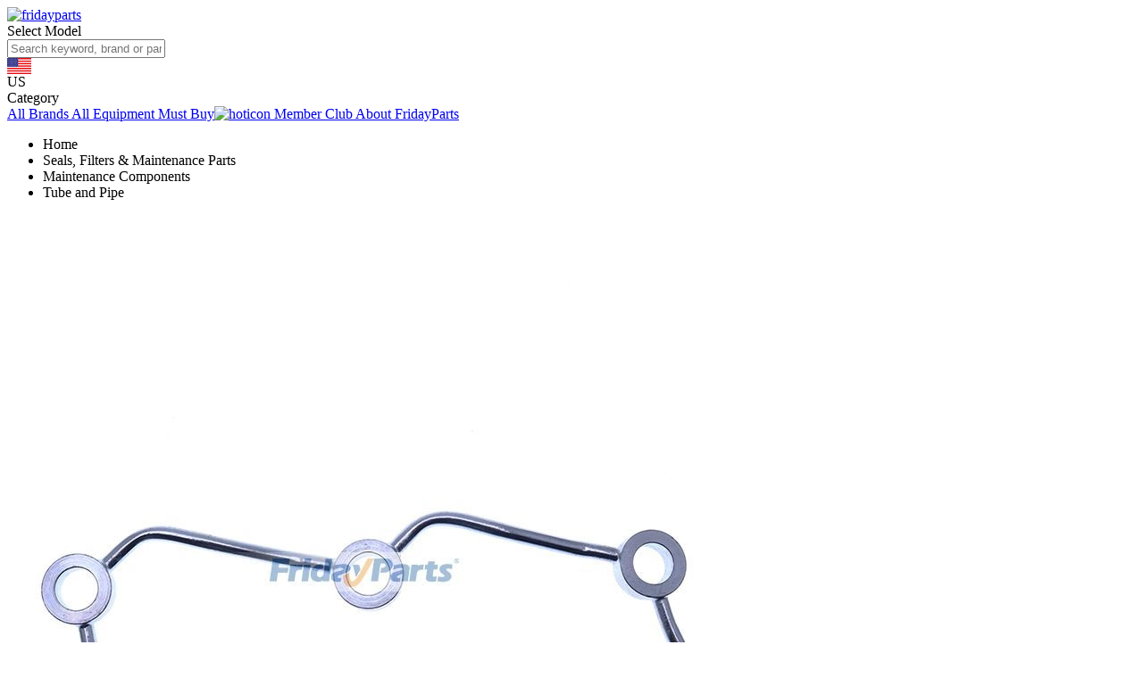

--- FILE ---
content_type: text/html; charset=utf-8
request_url: https://www.fridayparts.com/overflow-return-piping-16261-42502-for-kubota-d905-d1005-d1105-d1305-engine
body_size: 23508
content:
<!doctype html>
<html data-n-head-ssr>
  <head >
    <meta data-n-head="ssr" name="chrome" content="nointentdetection"><meta data-n-head="ssr" charset="utf8"><meta data-n-head="ssr" name="viewport" content="width=device-width, initial-scale=1, minimum-scale=1, maximum-scale=1, user-scalable=no,shrink-to-fit=no"><meta data-n-head="ssr" name="theme-color" content="white"><meta data-n-head="ssr" name="apple-mobile-web-app-capable" content="yes"><meta data-n-head="ssr" data-hid="description" name="description" content="Select Overflow Return Piping that match For KUBOTA. Browse now!"><meta data-n-head="ssr" data-hid="keywords" name="keywords" content="Overflow Return Piping 16261-42502 for Kubota D905 D1005 D1105 D1305 Engine"><meta data-n-head="ssr" data-hid="og:title" property="og:title" content="Overflow Return Piping 16261-42502 for Kubota D905 D1005 D1105 D1305 Engine"><meta data-n-head="ssr" data-hid="og:description" property="og:description" content="Select Overflow Return Piping that match For KUBOTA. Browse now!"><meta data-n-head="ssr" data-hid="og:site_name" property="og:site_name" content="FridayParts"><meta data-n-head="ssr" data-hid="og:url" property="og:url" content="https://www.fridayparts.com/overflow-return-piping-16261-42502-for-kubota-d905-d1005-d1105-d1305-engine"><meta data-n-head="ssr" data-hid="og:type" property="og:type" content="product"><meta data-n-head="ssr" data-hid="og:image" property="og:image" content="https://media.fridayparts.com/media/catalog/product/o/v/overflow-return-piping-16261-42502-for-kubota-d905-d1005-d1105-d1305-engine_3_.jpg?store=default&amp;image-type=image&amp;width=300&amp;height=300"><meta data-n-head="ssr" data-hid="og:image:type" property="og:image:type" content="image/jpg"><meta data-n-head="ssr" data-hid="og:image:alt" property="og:image:alt" content="Overflow Return Piping 16261-42502 for Kubota D905 D1005 D1105 D1305 Engine"><meta data-n-head="ssr" data-hid="og:image:width" property="og:image:width" content="300"><meta data-n-head="ssr" data-hid="og:image:height" property="og:image:height" content="300"><meta data-n-head="ssr" data-hid="twitter:title" name="twitter:title" content="Overflow Return Piping 16261-42502 for Kubota D905 D1005 D1105 D1305 Engine"><meta data-n-head="ssr" data-hid="twitter:description" name="twitter:description" content="Select Overflow Return Piping that match For KUBOTA. Browse now!"><meta data-n-head="ssr" data-hid="twitter:image" name="twitter:image" content="https://media.fridayparts.com/media/catalog/product/o/v/overflow-return-piping-16261-42502-for-kubota-d905-d1005-d1105-d1305-engine_3_.jpg?store=default&amp;image-type=image"><meta data-n-head="ssr" data-hid="twitter:card" name="twitter:card" content="summary_large_image"><meta data-n-head="ssr" data-hid="twitter:site" name="twitter:site" content="@fridayparts"><meta data-n-head="ssr" data-hid="product:brand" property="product:brand" content="FridayParts"><meta data-n-head="ssr" data-hid="product:availability" property="product:availability" content="in stock"><meta data-n-head="ssr" data-hid="product:price:amount" property="product:price:amount" content="23.09"><meta data-n-head="ssr" data-hid="product:price:currency" property="product:price:currency" content="USD"><title>Overflow Return Piping 16261-42502 for Kubota D905 D1005 D1105 D1305 Engine</title><link data-n-head="ssr" rel="preconnect" href="https://dev.visualwebsiteoptimizer.com"><link data-n-head="ssr" rel="icon" type="image/x-icon" href="https://vstatic.fridayparts.com/favicon.ico"><link data-n-head="ssr" rel="mask-icon" href="https://vstatic.fridayparts.com/container/common/icon/icon_64x64.png" color="#fff"><link data-n-head="ssr" rel="preconnect" href="https://vstatic.fridayparts.com"><link data-n-head="ssr" rel="dns-prefetch" href="https://vstatic.fridayparts.com"><link data-n-head="ssr" rel="preconnect" href="https://media.fridayparts.com"><link data-n-head="ssr" rel="dns-prefetch" href="https://media.fridayparts.com"><link data-n-head="ssr" rel="preload" as="font" type="font/woff2" href="https://media.fridayparts.com/media/default/2025/02/6/1738812867.woff2" crossorigin="anonymous"><link data-n-head="ssr" rel="canonical" href="https://www.fridayparts.com/overflow-return-piping-16261-42502-for-kubota-d905-d1005-d1105-d1305-engine"><script data-n-head="ssr" data-hid="patchGlobalThis" type="text/javascript">
                /*eslint-disable*/
                (function(Object) {
                  typeof globalThis !== 'object' &&
                    (this
                      ? get()
                      : (Object.defineProperty(Object.prototype, '_T_', {
                          configurable: true,
                          get: get,
                        }),
                        _T_));
                  function get() {
                    var global = this || self;
                    global.globalThis = global;
                    delete Object.prototype._T_;
                  }
                })(Object);</script><script data-n-head="ssr" src="https://vstatic.fridayparts.com/container/cdn/vue-router.min.js" defer></script><script data-n-head="ssr" src="https://vstatic.fridayparts.com/container/cdn/axios.min.js" defer></script><script data-n-head="ssr" src="https://vstatic.fridayparts.com/container/cdn/vue-meta.min.js" defer></script><script data-n-head="ssr" src="https://vstatic.fridayparts.com/container/cdn/vue-i18n.min.js" defer></script><script data-n-head="ssr" data-hid="gtm-script">if(!window._gtm_init){window._gtm_init=1;(function(w,n,d,m,e,p){w[d]=(w[d]==1||n[d]=='yes'||n[d]==1||n[m]==1||(w[e]&&w[e][p]&&w[e][p]()))?1:0})(window,navigator,'doNotTrack','msDoNotTrack','external','msTrackingProtectionEnabled');(function(w,d,s,l,x,y){w[x]={};w._gtm_inject=function(i){w[x][i]=1;w[l]=w[l]||[];w[l].push({'gtm.start':new Date().getTime(),event:'gtm.js'});var f=d.getElementsByTagName(s)[0],j=d.createElement(s);j.crossOrigin='true';j.async=true;j.src='/metrics/gtm.js?id='+i;f.parentNode.insertBefore(j,f);}})(window,document,'script','dataLayer','_gtm_ids','_gtm_inject')}</script><script data-n-head="ssr" type="application/ld+json">{"@context":"https://schema.org","@type":"WebSite","url":"https://www.fridayparts.com","potentialAction":{"@type":"SearchAction","target":"https://www.fridayparts.com/catalogsearch/result?q={search_term_string}","query-input":"required name=search_term_string"}}</script><script data-n-head="ssr" type="application/ld+json">{"@context":"http://schema.org","@type":"Product","name":"Overflow Return Piping 16261-42502 for Kubota D905 D1005 D1105 D1305 Engine","description":"Select Overflow Return Piping that match For KUBOTA. Browse now!","url":"https://www.fridayparts.com/overflow-return-piping-16261-42502-for-kubota-d905-d1005-d1105-d1305-engine","image":"https://media.fridayparts.com/media/catalog/product/o/v/overflow-return-piping-16261-42502-for-kubota-d905-d1005-d1105-d1305-engine_3_.jpg?store=default&amp;image-type=thumbnail","brand":{"@type":"Brand","name":"FridayParts"},"review":[],"offers":[{"@type":"Offer","priceCurrency":"USD","price":23.09,"availability":"http://schema.org/InStock","seller":{"@type":"Organization","name":"FridayParts"},"url":"https://www.fridayparts.com/overflow-return-piping-16261-42502-for-kubota-d905-d1005-d1105-d1305-engine","itemCondition":"http://schema.org/NewCondition","priceSpecification":[{"@type":"UnitPriceSpecification","price":23.09,"priceCurrency":"USD","priceType":"https://schema.org/ListPrice"}]}],"sku":"HP33499WIN","mpn":"HP33499WIN","aggregateRating":[{"@type":"AggregateRating","ratingValue":100,"bestRating":100,"worstRating":0,"reviewCount":4}]}</script><script data-n-head="ssr" type="application/ld+json">{"@context":"http://schema.org","@type":"Organization","url":"https://www.fridayparts.com","name":"FridayParts","logo":"https://media.fridayparts.com/media/logo/websites/1/new-logo_1.png","description":"Online Aftermarket Parts Shop for Excavators, Loaders, Aerial Work Platfroms, Tractors and...","contactPoint":[{"@type":"ContactPoint","telephone":"+1-833-308-1855","contactType":"sales"},{"@type":"ContactPoint","telephone":"+1-833-308-1855","contactType":"technical support"},{"@type":"ContactPoint","telephone":"+1-833-308-1855","contactType":"customer service"}],"address":{"addressCountry":"Hong Kong SAR China","postalCode":"999077","addressRegion":"Kowloon","addressLocality":"Mongkok"},"sameAs":["https://www.facebook.com/FridayParts","https://twitter.com/fridayparts","https://www.instagram.com/fridayparts/","https://www.youtube.com/c/FridayPartsOfficial","https://www.pinterest.com/fridaypartslimited/"]}</script><link rel="preload" href="https://vstatic.fridayparts.com/_nuxt/commons/app.403c1f8ad862c92c650f.js" as="script"><link rel="preload" href="https://vstatic.fridayparts.com/_nuxt/app.0575acfeb7a69952eb51.js" as="script"><link rel="stylesheet" href="https://vstatic.fridayparts.com/_nuxt/app.9ec7f404c520581f3308.css"><link rel="stylesheet" href="https://vstatic.fridayparts.com/_nuxt/23.595f27fc552e4bac40b5.css"><link rel="stylesheet" href="https://vstatic.fridayparts.com/_nuxt/141.1f9df40b12deeabbc517.css"><link rel="stylesheet" href="https://vstatic.fridayparts.com/_nuxt/46.a1a8b5a59a896ee3309f.css"><link rel="stylesheet" href="https://vstatic.fridayparts.com/_nuxt/71.9e9988d0f5a542f855ba.css"><link rel="stylesheet" href="https://vstatic.fridayparts.com/_nuxt/106.baf0ed073c837fff8599.css">
  </head>
  <body >
    <noscript data-n-head="ssr" data-hid="gtm-noscript" data-pbody="true"></noscript><div data-server-rendered="true" id="__nuxt"><!----><div id="__layout"><div class="fp-provider" data-v-430b8434><div class="header-box" data-v-430b8434><!----> <header data-fetch-key="data-v-11e185de:0" class="fp-header" data-v-11e185de data-v-430b8434><main data-v-11e185de><div class="fp-header-logo" data-v-11e185de><div class="logo" data-v-ee1542aa data-v-11e185de><!----> <a href="/" class="logo-link nuxt-link-active" data-v-ee1542aa><img src="https://vstatic.fridayparts.com/container/homepage/fp-logo.png" alt="fridayparts" loading="lazy" class="fp-image logo-img" style="--object-fit:fill;" data-v-05e25f9e data-v-ee1542aa></a></div></div> <div class="fp-header-filter" data-v-11e185de><div data-v-ababf1b6 data-v-11e185de><div class="global-filter" data-v-ababf1b6><i class="iconfont icon-wajuejizhengmian" data-v-ababf1b6></i> <span class="global-filter-text" data-v-ababf1b6>Select Model</span></div></div></div> <div class="fp-header-search" data-v-11e185de><div class="fp-input-addon search-bar-comp" data-v-c648a130 data-v-11e185de><div class="fp-input-addon__wrapper"><div></div><div class="fp-input-addon__inner"><div></div><input placeholder="Search keyword, brand or part number..." maxlength="250" value="" class="fp-input-addon__input has-suffix"><div class="fp-input-addon__suffix"><span class="search-icon" data-v-c648a130><i class="iconfont icon-xiamiechu" data-v-c648a130></i></span></div></div><div></div></div><div class="fp-input-addon__error-message display-none"><i class="iconfont icon-info-circle"></i><span></span></div></div> <!----></div> <div class="fp-header-country" data-v-11e185de><div style="width:27px;height:18px;background-image:url('/container/countryList2/default.svg');" data-v-11e185de></div> <div class="locale" data-v-11e185de>US</div> <div class="iconfont icon-caret-down" data-v-11e185de></div> <div id="countryPopup" class="popup" data-v-11e185de><!----></div></div> <div class="fp-header-deliver" data-v-11e185de></div> <div class="fp-header-contact sector" data-v-11e185de><a href="/contact-us" data-v-11e185de><div class="container" data-v-11e185de><i class="iconfont icon-contact" data-v-11e185de></i></div></a> <div class="popup" data-v-11e185de><!----></div></div> <div class="fp-header-deliver" data-v-11e185de></div> <div id="fp-header-user-sector" class="fp-header-user sector" data-v-11e185de><a href="/customer/account/login?redirect=%2Foverflow-return-piping-16261-42502-for-kubota-d905-d1005-d1105-d1305-engine" data-v-11e185de><i class="iconfont icon-fp-user" data-v-11e185de></i></a> <!----></div> <div class="fp-header-deliver" data-v-11e185de></div> <div class="fp-popover cart-popup" data-v-ed2d68ec data-v-d5b52d9a data-v-11e185de><div class="trigger-box" data-v-ed2d68ec><a href="/cart" data-v-11e185de><div class="fp-header-cart sector" data-v-11e185de><div class="fp-badge" data-v-1cc11da4 data-v-11e185de><i class="iconfont icon-fp-cart" data-v-1cc11da4 data-v-11e185de></i><!----></div></div></a></div><div class="popover-content" style="display:none;" data-v-ed2d68ec data-v-ed2d68ec>fp-popover-content<!----></div></div></main> <!----> <div class="megamenu" data-v-9dfacb6e data-v-11e185de><main data-v-9dfacb6e><div class="megamenu-item hovershow" data-v-9dfacb6e><i class="iconfont icon-menu2" data-v-9dfacb6e></i> <span data-v-9dfacb6e>Category</span></div> <a href="/all-brands" class="megamenu-item" data-v-9dfacb6e><!----> <span data-v-9dfacb6e>All Brands</span></a><a href="/equipment-type" class="megamenu-item" data-v-9dfacb6e><!----> <span data-v-9dfacb6e>All Equipment</span></a><a href="/best-sellers" class="megamenu-item" data-v-9dfacb6e><!----> <span data-v-9dfacb6e>Must Buy</span></a><a href="/member-club" class="megamenu-item" data-v-9dfacb6e><img src="https://vstatic.fridayparts.com/container/homepage/fire.svg" alt="hoticon" class="fp-image" style="--object-fit:fill;" data-v-05e25f9e data-v-9dfacb6e> <span data-v-9dfacb6e>Member Club</span></a><a href="/about_fridayparts" class="megamenu-item" data-v-9dfacb6e><!----> <span data-v-9dfacb6e>About FridayParts</span></a></main></div> <!----> <!----><!----><!----> <!----></header></div> <div id="layout" data-v-430b8434><div data-v-430b8434><div id="product" data-fetch-key="data-v-335a860d:0" data-v-335a860d><div data-v-335a860d><div class="breadcrumbs" data-v-4fd08a78 data-v-335a860d><div class="fp-breadcrumbs" data-v-2e87ed64 data-v-4fd08a78><ul class="breadcrumbs-list" data-v-2e87ed64><li class="breadcrumbs-list-item" data-v-2e87ed64><a class="list-item-link nuxt-link-active" data-v-2e87ed64><span data-v-2e87ed64>Home</span></a></li><li class="breadcrumbs-list-item" data-v-2e87ed64><a class="list-item-link" data-v-2e87ed64><span data-v-2e87ed64>Seals, Filters & Maintenance Parts</span></a></li><li class="breadcrumbs-list-item" data-v-2e87ed64><a class="list-item-link" data-v-2e87ed64><span data-v-2e87ed64>Maintenance Components</span></a></li><li class="breadcrumbs-list-item" data-v-2e87ed64><a class="list-item-link last" data-v-2e87ed64><span data-v-2e87ed64>Tube and Pipe</span></a></li></ul></div></div> <div class="product-container" data-v-335a860d><div class="container" data-v-6beb7c54 data-v-335a860d><div class="product" data-v-6beb7c54><div class="main-left-box" data-v-6beb7c54><div class="swiper-sticky" data-v-7fb79076 data-v-6beb7c54><div class="fp-swiper-box" data-v-7fb79076><div class="swiper-warpper-box" data-v-7fb79076><div class="swiper-container" style="overflow:hidden;aspect-ratio:1/1;" data-v-7fb79076><div class="swiper-wrapper"><div class="swiper-item swiper-slide" data-v-7fb79076><img src="https://media.fridayparts.com/media/catalog/product/o/v/overflow-return-piping-16261-42502-for-kubota-d905-d1005-d1105-d1305-engine_3_.jpg?store=default&amp;image-type=image&amp;width=800&amp;height=800" alt="Overflow Return Piping 16261-42502 for Kubota D905 D1005 D1105 D1305 Engine" loading="eager" fetchpriority="high" class="fp-image fp-swiper-item-img product-img-0" style="--object-fit:contain;" data-v-05e25f9e data-v-7fb79076> <!----></div><div class="swiper-item swiper-slide" data-v-7fb79076><img src="https://media.fridayparts.com/media/catalog/product/o/v/overflow-return-piping-16261-42502-for-kubota-d905-d1005-d1105-d1305-engine_4_.jpg?store=default&amp;image-type=image&amp;width=800&amp;height=800" alt="Overflow Return Piping for Engine" loading="lazy" fetchpriority="low" class="fp-image fp-swiper-item-img product-img-1" style="--object-fit:contain;" data-v-05e25f9e data-v-7fb79076> <!----></div><div class="swiper-item swiper-slide" data-v-7fb79076><img src="https://media.fridayparts.com/media/catalog/product/o/v/overflow-return-piping-16261-42502-for-kubota-d905-d1005-d1105-d1305-engine_1_.jpg?store=default&amp;image-type=image&amp;width=800&amp;height=800" alt="Engine Overflow Return Piping" loading="lazy" fetchpriority="low" class="fp-image fp-swiper-item-img product-img-2" style="--object-fit:contain;" data-v-05e25f9e data-v-7fb79076> <!----></div><div class="swiper-item swiper-slide" data-v-7fb79076><img src="https://media.fridayparts.com/media/catalog/product/o/v/overflow-return-piping-16261-42502-for-kubota-d905-d1005-d1105-d1305-engine_2_.jpg?store=default&amp;image-type=image&amp;width=800&amp;height=800" alt="Overflow Return Piping in Stock in China,USA,United Kingdom,Germany" loading="lazy" fetchpriority="low" class="fp-image fp-swiper-item-img product-img-3" style="--object-fit:contain;" data-v-05e25f9e data-v-7fb79076> <!----></div></div></div> <div class="fp-left-shaow" data-v-7fb79076></div></div> <div class="big-img-box" style="display:none;" data-v-7fb79076><img src="" data-v-7fb79076></div> <div class="sw-arrow-box arrow-left disabled" data-v-7fb79076><i class="iconfont icon-arrow-left" data-v-7fb79076></i></div> <div class="sw-arrow-box arrow-right" data-v-7fb79076><i class="iconfont icon-arrow-right" data-v-7fb79076></i></div></div> <div class="roll-tip" data-v-7fb79076>
      Click to view full image
    </div> <div class="small-img-box" data-v-7fb79076><div class="small-img-item img-item-active" data-v-7fb79076><img src="https://media.fridayparts.com/media/catalog/product/o/v/overflow-return-piping-16261-42502-for-kubota-d905-d1005-d1105-d1305-engine_3_.jpg?store=default&amp;image-type=image&amp;width=46&amp;height=46" width="78" height="78" alt="Overflow Return Piping 16261-42502 for Kubota D905 D1005 D1105 D1305 Engine" class="fp-image gallery__thumb" style="--object-fit:contain;" data-v-05e25f9e data-v-7fb79076></div><div class="small-img-item" data-v-7fb79076><img src="https://media.fridayparts.com/media/catalog/product/o/v/overflow-return-piping-16261-42502-for-kubota-d905-d1005-d1105-d1305-engine_4_.jpg?store=default&amp;image-type=image&amp;width=46&amp;height=46" width="78" height="78" alt="Overflow Return Piping for Engine" class="fp-image gallery__thumb" style="--object-fit:contain;" data-v-05e25f9e data-v-7fb79076></div><div class="small-img-item" data-v-7fb79076><img src="https://media.fridayparts.com/media/catalog/product/o/v/overflow-return-piping-16261-42502-for-kubota-d905-d1005-d1105-d1305-engine_1_.jpg?store=default&amp;image-type=image&amp;width=46&amp;height=46" width="78" height="78" alt="Engine Overflow Return Piping" class="fp-image gallery__thumb" style="--object-fit:contain;" data-v-05e25f9e data-v-7fb79076></div><div class="small-img-item" data-v-7fb79076><img src="https://media.fridayparts.com/media/catalog/product/o/v/overflow-return-piping-16261-42502-for-kubota-d905-d1005-d1105-d1305-engine_2_.jpg?store=default&amp;image-type=image&amp;width=46&amp;height=46" width="78" height="78" alt="Overflow Return Piping in Stock in China,USA,United Kingdom,Germany" class="fp-image gallery__thumb" style="--object-fit:contain;" data-v-05e25f9e data-v-7fb79076></div> <div class="more-item" style="display:none;" data-v-7fb79076><div class="more-box" data-v-7fb79076><span data-v-7fb79076>+ -3</span> <span data-v-7fb79076>More</span></div></div></div> <div class="product__share-icon" data-v-7fb79076 data-v-6beb7c54><div class="flex-center" data-v-7fb79076 data-v-6beb7c54><div class="fp-popover" data-v-ed2d68ec data-v-6beb7c54><div class="trigger-box" data-v-ed2d68ec><span class="iconfont icon-share2" data-v-ed2d68ec data-v-6beb7c54></span></div><div class="popover-content" style="display:none;" data-v-ed2d68ec data-v-ed2d68ec><div style="width:100%;" data-v-3096ce7d data-v-6beb7c54><!----> <!----> <!----> <div class="social-icons social-icons-pc-share" data-v-3096ce7d><div class="social-icon-item" data-v-3096ce7d><div class="share-network-link share-network-link-pc-share" data-v-3096ce7d><div class="icon iconfont icon-facebook Facebook" style="font-size: 29px" data-v-3096ce7d></div> <span class="name" data-v-3096ce7d>
          Facebook
        </span></div></div><div class="social-icon-item" data-v-3096ce7d><div class="share-network-link share-network-link-pc-share" data-v-3096ce7d><div class="icon iconfont icon-youjian_email_bg Email" style="font-size: 29px" data-v-3096ce7d></div> <span class="name" data-v-3096ce7d>
          Email
        </span></div></div><div class="social-icon-item" data-v-3096ce7d><div class="share-network-link share-network-link-pc-share" data-v-3096ce7d><div class="icon iconfont icon-pinterest Pinterest" style="font-size: 29px" data-v-3096ce7d></div> <span class="name" data-v-3096ce7d>
          Pinterest
        </span></div></div><div class="social-icon-item" data-v-3096ce7d><div class="share-network-link share-network-link-pc-share" data-v-3096ce7d><svg xmlns="http://www.w3.org/2000/svg" height="29" width="29" viewBox="0 0 512 512" data-v-3096ce7d><path d="M389.2 48h70.6L305.6 224.2 487 464H345L233.7 318.6 106.5 464H35.8L200.7 275.5 26.8 48H172.4L272.9 180.9 389.2 48zM364.4 421.8h39.1L151.1 88h-42L364.4 421.8z" data-v-3096ce7d></path></svg> <span class="name" data-v-3096ce7d>
          X
        </span></div></div><div class="social-icon-item" data-v-3096ce7d><div class="fp-copy share-network-link share-network-link-pc-share" data-v-f4e982d2 data-v-3096ce7d><!----><div class="icon iconfont icon-icon_copy Link" data-v-f4e982d2 data-v-3096ce7d></div> <span class="name copy-info-pc" data-v-f4e982d2 data-v-3096ce7d>
            Copy Link
          </span></div></div></div> <!----> <!----></div><div id="arrow" class="popover-arrow" data-v-ed2d68ec></div></div></div></div></div></div></div> <div class="product__info" data-v-6beb7c54><div class="product__header" data-v-6beb7c54><h1 class="product__title" data-v-6beb7c54>
          Overflow Return Piping 16261-42502 for Kubota D905 D1005 D1105 D1305 Engine
        </h1></div> <div class="product__rating-container" data-v-6beb7c54><div class="product__rating" data-v-6beb7c54><div class="fp-rate readonly" data-v-c2c1e34e data-v-6beb7c54><span class="star" data-v-c2c1e34e><span class="iconfont icon-star2" style="font-size:16px;color:#EC8E1F;" data-v-c2c1e34e></span></span><span class="star" data-v-c2c1e34e><span class="iconfont icon-star2" style="font-size:16px;color:#EC8E1F;" data-v-c2c1e34e></span></span><span class="star" data-v-c2c1e34e><span class="iconfont icon-star2" style="font-size:16px;color:#EC8E1F;" data-v-c2c1e34e></span></span><span class="star" data-v-c2c1e34e><span class="iconfont icon-star2" style="font-size:16px;color:#EC8E1F;" data-v-c2c1e34e></span></span><span class="star" data-v-c2c1e34e><span class="iconfont icon-star2" style="font-size:16px;color:#EC8E1F;" data-v-c2c1e34e></span></span></div></div> <span class="product__count product__review-button" data-v-6beb7c54>
          4 Reviews
        </span> <span class="product__review-button" data-v-6beb7c54>
          Add Your Review
        </span></div> <!----> <div data-v-6beb7c54><div data-v-187e511a data-v-6beb7c54><div class="custom-price" data-v-0aebe6e0 data-v-187e511a><div class="dis-price" data-v-0aebe6e0><!----> <span class="bold-price" data-v-0aebe6e0>
      US$23.09
    </span> <!----></div> <!----> <div class="benefit" data-v-0aebe6e0><span data-v-0aebe6e0><span data-v-0aebe6e0 data-v-0aebe6e0>Get at least <span class="discount" data-v-0aebe6e0>2%</span> points for cashback &amp; save up to 10%!</span> <span class="popover" data-v-0aebe6e0><div class="fp-popover" data-v-ed2d68ec data-v-0aebe6e0><div class="trigger-box" data-v-ed2d68ec><span class="popover-text" data-v-ed2d68ec data-v-0aebe6e0>
                View Details
              </span></div><div class="popover-content" style="display:none;" data-v-ed2d68ec data-v-ed2d68ec><div class="program-content" data-v-4c5ea10a data-v-0aebe6e0><div class="header-title" data-v-4c5ea10a><span data-v-4c5ea10a>Become a Member &amp; Unlock Exclusive Savings</span> <i class="iconfont icon-times" data-v-4c5ea10a></i></div> <div class="content yellow" data-v-4c5ea10a><div class="title" data-v-4c5ea10a>Personal Member</div> <div class="text" data-v-4c5ea10a>Unlock Instant Savings on Every Order</div> <div class="text" data-v-4c5ea10a><span data-v-4c5ea10a><i class="iconfont icon-check-circle-fill yellowfont" data-v-4c5ea10a></i> <span data-v-4c5ea10a data-v-4c5ea10a>Get rewarded every time you shop</span></span></div><div class="text" data-v-4c5ea10a><span data-v-4c5ea10a><i class="iconfont icon-check-circle-fill yellowfont" data-v-4c5ea10a></i> <span data-v-4c5ea10a data-v-4c5ea10a>Redeem your points at checkout for instant cash savings</span></span></div><div class="text" data-v-4c5ea10a><span data-v-4c5ea10a><i class="iconfont icon-check-circle-fill yellowfont" data-v-4c5ea10a></i> <span data-v-4c5ea10a data-v-4c5ea10a>Enjoy <span class="strong" data-v-4c5ea10a>2%–5%</span> guaranteed savings on future orders</span></span></div></div><div class="content blue" data-v-4c5ea10a><div class="title" data-v-4c5ea10a>PRO Member</div> <div class="text" data-v-4c5ea10a>Exclusive Discounts for Businesses &amp; Bulk Buyers</div> <div class="text" data-v-4c5ea10a><span data-v-4c5ea10a><i class="iconfont icon-check-circle-fill bluefont" data-v-4c5ea10a></i> <span data-v-4c5ea10a data-v-4c5ea10a>Instant discounts on every order</span></span></div><div class="text" data-v-4c5ea10a><span data-v-4c5ea10a><i class="iconfont icon-check-circle-fill bluefont" data-v-4c5ea10a></i> <span data-v-4c5ea10a data-v-4c5ea10a>Save up to <span class="strong" data-v-4c5ea10a>10%</span> depending on your tier</span></span></div><div class="text" data-v-4c5ea10a><span data-v-4c5ea10a><i class="iconfont icon-check-circle-fill bluefont" data-v-4c5ea10a></i> <span data-v-4c5ea10a data-v-4c5ea10a>Higher spend = deeper discounts</span></span></div><div class="text" data-v-4c5ea10a><span data-v-4c5ea10a><i class="iconfont icon-check-circle-fill bluefont" data-v-4c5ea10a></i> <span data-v-4c5ea10a data-v-4c5ea10a>Enjoy priority support and faster processing</span></span></div></div> <div class="button" data-v-4c5ea10a><div class="free_join_btn" data-v-4c5ea10a>
      Free to Join
      <i class="iconfont icon-a-Group513" data-v-4c5ea10a></i></div></div></div><div id="arrow" class="popover-arrow" data-v-ed2d68ec></div></div></div></span></span></div></div></div></div> <!----> <div class="estimate" data-v-604bf14d data-v-6beb7c54><div class="estimate__result none" data-v-604bf14d>
    Choose options for shipping rates.
  </div> <div class="estimate__delivery-short-line" data-v-604bf14d><i class="iconfont icon-a-Clipped2" style="font-size: 16px" data-v-604bf14d></i>
    Shipping to
    <a data-v-604bf14d>
      
    </a></div> <!----></div> <div data-v-6beb7c54><div class="product__sku" data-v-6beb7c54><span class="title" data-v-6beb7c54>SKU#:</span> <span class="content" data-v-6beb7c54>
            HP33499WIN
          </span></div> <div class="product__options" data-v-6beb7c54 data-v-6beb7c54><!----> <!----></div></div> <div class="product__action" data-v-6beb7c54><div data-v-6beb7c54><div data-v-6beb7c54 data-v-6beb7c54><div data-v-6beb7c54><div class="in-stock" data-v-6beb7c54>
                  In Stock
                </div></div> <div class="add-to-cart product__add-to-cart" data-v-8f9b9d50 data-v-6beb7c54><div class="add-to-cart__actions" data-v-8f9b9d50><div class="fp-stepper quantity-select" data-v-03eb6465 data-v-80228c24 data-v-8f9b9d50><div class="fp-stepper-minus fp-stepper-minus--disabled" data-v-03eb6465><i class="fp-stepper-icon iconfont icon-minus" data-v-03eb6465></i></div><div class="fp-stepper-value" data-v-03eb6465><input value="1" class="fp-stepper__input" data-v-03eb6465></div><div class="fp-stepper-plus" data-v-03eb6465><i class="fp-stepper-icon iconfont icon-plus" data-v-03eb6465></i></div></div> <div data-v-8f9b9d50></div></div> <div class="add-to-cart-buy-now" data-v-8f9b9d50 data-v-6beb7c54><button class="product__action-button product_buy-now__button fp-base-btn fp-base-btn-warning" data-v-1b32f25e data-v-6beb7c54>
                      Buy Now
                    <!----></button> <button class="product__action-button product_add-to-cart__button fp-base-btn fp-base-btn-primary fp-base-btn-ghost" data-v-1b32f25e data-v-6beb7c54>
                      Add to Cart
                    <!----></button></div>  <div class="wish-and-extra-info" data-v-38acc0cf data-v-6beb7c54><div class="add-wish-list" data-v-38acc0cf><!----> <span style="visibility:visible;" data-v-38acc0cf><i class="icon iconfont icon-plus" data-v-38acc0cf></i> <span class="underline" data-v-38acc0cf>
        Add to Wish List
      </span></span></div> <div class="product-extra-info" data-v-38acc0cf><div class="info-item" data-v-38acc0cf><i class="iconfont icon-advantage1" data-v-38acc0cf></i> <div data-v-38acc0cf><div class="item-tile" data-v-38acc0cf>
          100k+ Customers' Top Choice
        </div> <div class="item-desc" data-v-38acc0cf>
          Chosen by over 100,000 customers for trusted quality and exceptional service.
        </div></div></div><div class="info-item" data-v-38acc0cf><i class="iconfont icon-advantage2" data-v-38acc0cf></i> <div data-v-38acc0cf><div class="item-tile" data-v-38acc0cf>
          1 Year Warranty
        </div> <div class="item-desc" data-v-38acc0cf>
          Enjoy a full year of warranty, ensuring long-lasting reliability and peace of mind.
        </div></div></div><div class="info-item" data-v-38acc0cf><i class="iconfont icon-advantage3" data-v-38acc0cf></i> <div data-v-38acc0cf><div class="item-tile" data-v-38acc0cf>
          90-Day Return
        </div> <div class="item-desc" data-v-38acc0cf>
          Hassle-free 90-day return policy for a risk-free shopping experience.
        </div></div></div><div class="info-item" data-v-38acc0cf><i class="iconfont icon-advantage4" data-v-38acc0cf></i> <div data-v-38acc0cf><div class="item-tile" data-v-38acc0cf>
          24/7 Service
        </div> <div class="item-desc" data-v-38acc0cf>
          Round-the-clock support to assist you whenever you need it.
        </div></div></div></div></div></div></div></div></div></div></div> <!----> <div id="detailContainer" data-v-6beb7c54><div class="product__details" data-v-47785a87 data-v-6beb7c54><div class="detail-tab-list" style="display:;" data-v-47785a87><span class="active" data-v-47785a87>
      Product Details
    </span><span data-v-47785a87>
      Product Highlights
    </span><span data-v-47785a87>
      Shipping
    </span><span data-v-47785a87>
      Customer Reviews
    </span></div> <div style="display: flex" data-v-47785a87><div class="detail-info-wrapper" data-v-47785a87><div id="product_details" class="fp-collapse detail-item-collapse detail-auto-height" data-v-2db742ba data-v-47785a87><div class="title-icon-box" data-v-2db742ba data-v-47785a87><span class="title" data-v-2db742ba data-v-47785a87>Product Details</span> <i class="iconfont collapse-icon icon-arrow-up" data-v-2db742ba data-v-47785a87></i></div><div data-v-2db742ba><div class="collapse-content-wrapper" data-v-2db742ba data-v-47785a87><div class="description description-transiton normal" data-v-2db742ba data-v-47785a87><div class="product__description content" data-v-47785a87><p><strong>Overflow Return Piping 16261-42502 for Kubota D905 D1005 D1105 D1305 Engine</strong></p>
<p>Type:<strong>Fuel Overflow Pipe Assembly,Overflow Return Pipe</strong></p>
<p>Part Number:<br /><strong>16261-42502,1626142502,16261-42500,1626142500</strong></p>
<p>Applications:<br /><strong>Kubota Engine:D905, D1005, D1105, D1305</strong><br /><strong>Kubota Model:</strong><br /><strong>B1700D, B1700E, B1700HSD, B1700HSE, B21, B2100D, B2100E, B2100HSD, B2100HSE, B2301HSD, B2301HSD-1, B2320DT, B2320DTN(-1), B2320DTWO, B2320HSD, B2320HSDN, B2400D, B2400E, B2400HSD, B2400HSE, B2410HSD, B2410HSDB, B2410HSE, B26, B2601HSD, B2601HSD-1, B2620HSD, B2630HSD, B2650HSD, B2650HSDC, B2920HSD, B7500D, B7500DTN, B7500HSD, B7510D, B7510DN, B7510HSD, B7510HSDTR, B7610HSD, BX2200D, BX22D, BX23D, BX2660D, BX2670, BX2670-1, BX2680</strong><br /><strong>KX41-2, KX41-2(S SERIES), KX41H, KX61-2, KX61-2(S SERIES), U25S, U27-4</strong><br /><strong>F2260, F2400, F2560, F2560E, F2680E, F2690, F2690E, F2880E-F, F2880-F, F3080, FZ2100, FZ2400</strong><br /><strong>RTV1100CR, RTV1100CR9, RTV1100CRX, RTV1100CW, RTV1100CW9, RTV1100CWX, RTV1140CPX, RTV1140CPXR, RTV-X1100CR, RTV-X1100CW, RTV-X1120DG2, RTV-X1120DR, RTV-X1120DR2, RTV-X1120DW, RTV-X1120DW2, RTV-X1140R, RTV-X1140W</strong><br /><strong>ZD1211, ZD1211L, ZD1211R, ZD1211RL, ZD25F, ZD28, ZD28F, ZD326HL, ZD326P, ZD326RP, ZD326S, ZD331LP, ZD331P, ZD331RP</strong></p></div> <div class="description-more-mask" data-v-2db742ba data-v-47785a87></div></div> <!----></div></div></div> <div id="product_highlights" class="fp-collapse detail-item-collapse" data-v-2db742ba data-v-47785a87><div class="title-icon-box" data-v-2db742ba data-v-47785a87><span class="title" data-v-2db742ba data-v-47785a87>Product Highlights</span> <i class="iconfont collapse-icon icon-arrow-up" data-v-2db742ba data-v-47785a87></i></div><div data-v-2db742ba><div class="detail-content collapse-content-wrapper" data-v-2db742ba data-v-47785a87><div class="additional_information" data-v-2db742ba data-v-47785a87><div class="product__additional-info content" data-v-2db742ba data-v-47785a87><table class="product__additional-info-table horizontal" data-v-2db742ba data-v-47785a87><tbody data-v-2db742ba data-v-47785a87><tr class="product__additional-info-item odd" data-v-2db742ba data-v-47785a87><td class="product__additional-info-item-title" data-v-2db742ba data-v-47785a87>
                        Brand:
                      </td> <td class="product__additional-info-item-content" data-v-2db742ba data-v-47785a87><span class="product__additional-info-item-content-text" data-v-2db742ba data-v-47785a87>
                          FridayParts
                        </span></td></tr><tr class="product__additional-info-item" data-v-2db742ba data-v-47785a87><td class="product__additional-info-item-title" data-v-2db742ba data-v-47785a87>
                        Compatible Model Brand:
                      </td> <td class="product__additional-info-item-content" data-v-2db742ba data-v-47785a87><span class="product__additional-info-item-content-text" data-v-2db742ba data-v-47785a87>
                          For KUBOTA
                        </span></td></tr><tr class="product__additional-info-item odd" data-v-2db742ba data-v-47785a87><td class="product__additional-info-item-title" data-v-2db742ba data-v-47785a87>
                        Model Number:
                      </td> <td class="product__additional-info-item-content" data-v-2db742ba data-v-47785a87><span class="product__additional-info-item-content-text" data-v-2db742ba data-v-47785a87>
                          B2320DTN
                        </span></td></tr><tr class="product__additional-info-item" data-v-2db742ba data-v-47785a87><td class="product__additional-info-item-title" data-v-2db742ba data-v-47785a87>
                        Compatible Engine Brand:
                      </td> <td class="product__additional-info-item-content" data-v-2db742ba data-v-47785a87><span class="product__additional-info-item-content-text" data-v-2db742ba data-v-47785a87>
                          For KUBOTA
                        </span></td></tr></tbody></table></div></div></div></div></div> <div id="shipping" class="fp-collapse detail-item-collapse" data-v-2db742ba data-v-47785a87><div class="title-icon-box" data-v-2db742ba data-v-47785a87><span class="title" data-v-2db742ba data-v-47785a87>Shipping</span> <i class="iconfont collapse-icon icon-arrow-up" data-v-2db742ba data-v-47785a87></i></div><div data-v-2db742ba><div class="collapse-content-wrapper" data-v-2db742ba data-v-47785a87><div class="shipping" data-v-2db742ba data-v-47785a87><div class="shipping-item" data-v-2db742ba data-v-47785a87><div class="shipping-item-key" data-v-2db742ba data-v-47785a87>Ships to:</div> <div class="shipping-item-value" data-v-2db742ba data-v-47785a87>
                  
                </div></div> <div class="shipping-item" data-v-2db742ba data-v-47785a87><div class="shipping-item-key delivery" data-v-2db742ba data-v-47785a87>
                  Delivery:
                </div> <div class="shipping-item-value" data-v-2db742ba data-v-47785a87><div data-v-2db742ba data-v-47785a87>
                    Choose options for shipping rates.
                  </div></div></div> <!----> <!----></div></div></div></div> <div id="customer_reviews" class="fp-collapse detail-item-collapse customer_reviews_warp" data-v-2db742ba data-v-47785a87><div class="title-icon-box" data-v-2db742ba data-v-47785a87><span class="title" data-v-2db742ba data-v-47785a87>Customer Reviews</span> <i class="iconfont collapse-icon icon-arrow-up" data-v-2db742ba data-v-47785a87></i></div><div data-v-2db742ba><div class="collapse-content-wrapper" data-v-2db742ba data-v-47785a87><div id="reviews" class="product__reviews" data-v-2db742ba data-v-47785a87><div data-v-2db742ba data-v-47785a87><div class="reviews__total_ratings" data-v-03252810 data-v-47785a87><div class="global-ratings" data-v-03252810><div class="reviews__star-result" data-v-03252810><div class="rating-summary-number" data-v-03252810>
        5
        <span class="rating-summary-number-rate" data-v-03252810>
          5 out of 5
        </span></div> <div data-v-03252810><div class="fp-rate reviews__star-result-stars readonly" data-v-c2c1e34e data-v-03252810><span class="star" data-v-c2c1e34e><span class="iconfont icon-star2" style="font-size:20px;color:#EC8E1F;" data-v-c2c1e34e></span></span><span class="star" data-v-c2c1e34e><span class="iconfont icon-star2" style="font-size:20px;color:#EC8E1F;" data-v-c2c1e34e></span></span><span class="star" data-v-c2c1e34e><span class="iconfont icon-star2" style="font-size:20px;color:#EC8E1F;" data-v-c2c1e34e></span></span><span class="star" data-v-c2c1e34e><span class="iconfont icon-star2" style="font-size:20px;color:#EC8E1F;" data-v-c2c1e34e></span></span><span class="star" data-v-c2c1e34e><span class="iconfont icon-star2" style="font-size:20px;color:#EC8E1F;" data-v-c2c1e34e></span></span></div></div> <button id="write-review-button" class="fp-base-btn fp-base-btn-primary" data-v-1b32f25e data-v-03252810>
        Write a Review
      <!----></button></div> <table id="histogramTable" class="text reviews__rating-distribution" data-v-03252810><tbody data-v-03252810><tr data-v-03252810><td class="reviews_label" data-v-03252810>
            5 stars
          </td> <td class="reviews__percent-graph" data-v-03252810><div class="reviews__meter" data-v-03252810><div class="reviews__meter-bar" style="width:100%;" data-v-03252810></div></div></td> <td class="reviews_percent" data-v-03252810>100%</td></tr><tr data-v-03252810><td class="reviews_label" data-v-03252810>
            4 stars
          </td> <td class="reviews__percent-graph" data-v-03252810><div class="reviews__meter" data-v-03252810><div class="reviews__meter-bar" style="width:0%;" data-v-03252810></div></div></td> <td class="reviews_percent" data-v-03252810>0%</td></tr><tr data-v-03252810><td class="reviews_label" data-v-03252810>
            3 stars
          </td> <td class="reviews__percent-graph" data-v-03252810><div class="reviews__meter" data-v-03252810><div class="reviews__meter-bar" style="width:0%;" data-v-03252810></div></div></td> <td class="reviews_percent" data-v-03252810>0%</td></tr><tr data-v-03252810><td class="reviews_label" data-v-03252810>
            2 stars
          </td> <td class="reviews__percent-graph" data-v-03252810><div class="reviews__meter" data-v-03252810><div class="reviews__meter-bar" style="width:0%;" data-v-03252810></div></div></td> <td class="reviews_percent" data-v-03252810>0%</td></tr><tr data-v-03252810><td class="reviews_label" data-v-03252810>
            1 star
          </td> <td class="reviews__percent-graph" data-v-03252810><div class="reviews__meter" data-v-03252810><div class="reviews__meter-bar" style="width:0%;" data-v-03252810></div></div></td> <td class="reviews_percent" data-v-03252810>0%</td></tr></tbody></table></div></div> <div id="reviews-content" data-v-2db742ba data-v-47785a87><div class="product__review-details" data-v-214abf61 data-v-47785a87><!----> <div data-v-214abf61><h4 class="title second-title" data-v-214abf61>No customer reviews</h4></div> <!----></div></div> <!----></div></div></div></div></div></div> <div class="help-form-info" data-v-3b913598 data-v-47785a87><div class="wrapper" data-v-3b913598><div style="display: flex" data-v-3b913598><div class="avatar" data-v-3b913598><img src="https://vstatic.fridayparts.com/container/need-help-avatar.jpg" alt="avatar img" class="fp-image avatar-img" data-v-05e25f9e data-v-3b913598></div> <div class="info" data-v-3b913598><div class="info-title" data-v-3b913598>Need Help?</div> <div class="info-description" data-v-3b913598>
          Our product experts will respond to your email within 24 business hours.
        </div></div></div> <form novalidate="novalidate" class="info-form" data-v-3b913598><div id="fp-form-item_question" class="form-item fp-form-item" data-v-3b913598><div class="fp-textarea is_required" data-v-3b913598><textarea id="question" name="question" placeholder="" cols="20" rows="5" wrap="soft" required="required"></textarea><label for="question" class="fp-textarea__label">Question</label><div class="fp-textarea__error-message display-none"><div><i class="iconfont icon-info-circle"></i>  </div></div></div></div> <div id="fp-form-item_name" class="form-item fp-form-item" data-v-3b913598><div class="fp-input is_required" data-v-3b913598><div class="fp-input__wrapper"><input id="name" name="name" placeholder="" required="required" type="text" value=""><label for="name" class="fp-input__label">Name</label><!----></div><div class="fp-input__error-message display-none"><div><i class="iconfont icon-info-circle"></i>  </div></div><!----></div></div> <div id="fp-form-item_email" class="form-item fp-form-item" data-v-3b913598><div class="fp-input is_required" data-v-3b913598><div class="fp-input__wrapper"><input id="help-form-email" name="help-form-email" placeholder="" required="required" type="text" value=""><label for="help-form-email" class="fp-input__label">Email</label><!----></div><div class="fp-input__error-message display-none"><div><i class="iconfont icon-info-circle"></i>  </div></div><!----></div></div> <div style="margin-top:20px;" data-v-3b913598><button type="submit" class="submit-btn fp-base-btn fp-base-btn-warning fp-base-btn-ghost" data-v-1b32f25e data-v-3b913598><span data-v-1b32f25e data-v-3b913598>
            Add A Question
          </span><!----></button></div> <div class="submit-status" style="color:#CD0F0F;display:none;" data-v-3b913598><span data-v-3b913598></span></div></form></div> <div class="wrapper" style="margin-top: 10px" data-v-3b913598><div data-v-3b913598><div class="info-subtitle" data-v-3b913598>
        Warranty Policy
      </div> <div class="info-content" data-v-3b913598><span data-v-3b913598>
          All new aftermarket parts come with a 1-Year warranty. Quality is the first thing we consider. Check out our
        </span> <a href="/warranty-assistance" data-v-3b913598>
          Warranty Assistance
        </a> <span data-v-3b913598>
          for more details.
        </span></div></div> <div data-v-3b913598><div class="info-subtitle" data-v-3b913598>
        Shipping Policy
      </div> <div class="info-content" data-v-3b913598><span data-v-3b913598 data-v-3b913598>We offer express and standard shipping options to ensure your off-road machine gets back in action—fast and reliably. For more details, please visit our <a href="/shipping_guide" data-v-3b913598>
              Shipping Policy
            </a>.</span></div></div> <div data-v-3b913598><div class="info-subtitle" data-v-3b913598>
        Easy Return Policy
      </div> <div data-v-3b913598><span data-v-3b913598>
          We prioritize your satisfaction. If your order doesn't meet your expectations within 90 days, you may be eligible for a refund. See our
        </span> <a href="/return_exchange" data-v-3b913598>
          Easy Return Policy
        </a> <span data-v-3b913598>
          for details.
        </span></div></div></div></div></div></div></div> <!----><!----><!----><!----><!----><!----><!----><!----><!----> <!----></div></div> <div data-v-335a860d><!----></div> <div data-v-335a860d><!----></div> <div data-v-335a860d><!----></div></div></div></div></div> <!----> <div id="footer" data-v-430b8434><div data-fetch-key="FooterComp:0" data-v-430b8434><div class="footer" data-v-a3385e76><div class="foot-menu pcblock" data-v-a3385e76><div class="foot-list" data-v-55d73e64 data-v-a3385e76><div class="foot-title" data-v-55d73e64>Contact Information</div> <div class="foot-item" data-v-55d73e64><p class="foot-item-title" data-v-55d73e64>
      HK Address
    </p> <div class="foot-item-text" data-v-55d73e64><span data-v-55d73e64>
        Mega Cube, 8 Wang Kwong Road, Kowloon, HK
      </span></div></div><div class="foot-item" data-v-55d73e64><p class="foot-item-title" data-v-55d73e64>
      Phone
    </p> <div class="foot-item-text" data-v-55d73e64><a href="javascript: void(0)" data-v-55d73e64><span data-v-55d73e64>
            Tel: +1 833-308-1855 
          </span></a></div></div><div class="foot-item" data-v-55d73e64><p class="foot-item-title" data-v-55d73e64>
      Email
    </p> <div class="foot-item-text" data-v-55d73e64><a href="mailto:info@fridayparts.com" data-v-55d73e64><span data-v-55d73e64>
          info@fridayparts.com
        </span></a></div></div></div><div class="foot-list" data-v-55d73e64 data-v-a3385e76><div class="foot-title" data-v-55d73e64>About</div> <div class="foot-item" data-v-55d73e64><!----> <div class="foot-item-text" data-v-55d73e64><a data-v-55d73e64><span data-v-55d73e64>
          About FridayParts
        </span></a></div></div><div class="foot-item" data-v-55d73e64><!----> <div class="foot-item-text" data-v-55d73e64><a data-v-55d73e64><span data-v-55d73e64>
          Sustainability
        </span></a></div></div><div class="foot-item" data-v-55d73e64><!----> <div class="foot-item-text" data-v-55d73e64><a rel="nofollow" data-v-55d73e64><span data-v-55d73e64>
          Billing Term &amp; Conditions
        </span></a></div></div><div class="foot-item" data-v-55d73e64><!----> <div class="foot-item-text" data-v-55d73e64><a data-v-55d73e64><span data-v-55d73e64>
          Reviews
        </span></a></div></div><div class="foot-item" data-v-55d73e64><!----> <div class="foot-item-text" data-v-55d73e64><a data-v-55d73e64><span data-v-55d73e64>
          Shipment
        </span></a></div></div><div class="foot-item" data-v-55d73e64><!----> <div class="foot-item-text" data-v-55d73e64><a data-v-55d73e64><span data-v-55d73e64>
          Warranty Assistance
        </span></a></div></div></div><div class="foot-list" data-v-55d73e64 data-v-a3385e76><div class="foot-title" data-v-55d73e64>Customer Service</div> <div class="foot-item" data-v-55d73e64><!----> <div class="foot-item-text" data-v-55d73e64><a data-v-55d73e64><span data-v-55d73e64>
          FridayParts Rewards Program
        </span></a></div></div><div class="foot-item" data-v-55d73e64><!----> <div class="foot-item-text" data-v-55d73e64><a data-v-55d73e64><span data-v-55d73e64>
          FridayParts PRO Program
        </span></a></div></div><div class="foot-item" data-v-55d73e64><!----> <div class="foot-item-text" data-v-55d73e64><a data-v-55d73e64><span data-v-55d73e64>
          Frequently Asked Questions
        </span></a></div></div><div class="foot-item" data-v-55d73e64><!----> <div class="foot-item-text" data-v-55d73e64><a data-v-55d73e64><span data-v-55d73e64>
          Payment Methods
        </span></a></div></div><div class="foot-item" data-v-55d73e64><!----> <div class="foot-item-text" data-v-55d73e64><a data-v-55d73e64><span data-v-55d73e64>
          Return &amp; Exchange
        </span></a></div></div><div class="foot-item" data-v-55d73e64><!----> <div class="foot-item-text" data-v-55d73e64><a data-v-55d73e64><span data-v-55d73e64>
          Contact Us
        </span></a></div></div><div class="foot-item" data-v-55d73e64><!----> <div class="foot-item-text" data-v-55d73e64><a data-v-55d73e64><span data-v-55d73e64>
          The Buy Guide
        </span></a></div></div></div><div class="foot-list" data-v-55d73e64 data-v-a3385e76><div class="foot-title" data-v-55d73e64>For More Details</div> <div class="foot-item" data-v-55d73e64><!----> <div class="foot-item-text" data-v-55d73e64><a data-v-55d73e64><span data-v-55d73e64>
          Your Account
        </span></a></div></div><div class="foot-item" data-v-55d73e64><!----> <div class="foot-item-text" data-v-55d73e64><a data-v-55d73e64><span data-v-55d73e64>
          Want to Be A Dealer?
        </span></a></div></div><div class="foot-item" data-v-55d73e64><!----> <div class="foot-item-text" data-v-55d73e64><a data-v-55d73e64><span data-v-55d73e64>
          Affiliate Program
        </span></a></div></div><div class="foot-item" data-v-55d73e64><!----> <div class="foot-item-text" data-v-55d73e64><a data-v-55d73e64><span data-v-55d73e64>
          Coupons
        </span></a></div></div><div class="foot-item" data-v-55d73e64><!----> <div class="foot-item-text" data-v-55d73e64><a data-v-55d73e64><span data-v-55d73e64>
          Blog
        </span></a></div></div><div class="foot-item" data-v-55d73e64><!----> <div class="foot-item-text" data-v-55d73e64><a data-v-55d73e64><span data-v-55d73e64>
          Event
        </span></a></div></div></div></div> <div class="footer-show pcblock" data-v-a3385e76><img src="https://vstatic.fridayparts.com/container/icons/footer/footer-cart-2025-12.png" width="238" height="120" alt="" loading="lazy" class="fp-image ip-img" style="--object-fit:fill;" data-v-05e25f9e data-v-a3385e76> <div class="footer-show-list" data-v-a3385e76><div class="footer-show-title" data-v-a3385e76>Our Partners</div> <div class="footer-show-list partners" data-v-a3385e76><div class="footer-show-item" data-v-a3385e76><div class="payments-and-partners" data-v-a3385e76><img src="https://vstatic.fridayparts.com/container/partner/DHLNew.png" width="62" height="24" alt="DHL" loading="lazy" class="fp-image partners-img" data-v-05e25f9e data-v-a3385e76></div></div><div class="footer-show-item" data-v-a3385e76><div class="payments-and-partners" data-v-a3385e76><img src="https://vstatic.fridayparts.com/container/partner/UPSNew.png" width="20" height="24" alt="UPS" loading="lazy" class="fp-image partners-img" data-v-05e25f9e data-v-a3385e76></div></div><div class="footer-show-item" data-v-a3385e76><div class="payments-and-partners" data-v-a3385e76><img src="https://vstatic.fridayparts.com/container/partner/FedExNew.png" width="62" height="24" alt="FEDEX" loading="lazy" class="fp-image partners-img" data-v-05e25f9e data-v-a3385e76></div></div><div class="footer-show-item" data-v-a3385e76><div class="payments-and-partners" data-v-a3385e76><img src="https://vstatic.fridayparts.com/container/partner/USPSNew.png" width="62" height="24" alt="USPS" loading="lazy" class="fp-image partners-img" data-v-05e25f9e data-v-a3385e76></div></div></div></div><div class="footer-show-list" data-v-a3385e76><div class="footer-show-title" data-v-a3385e76>Our Payment Methods</div> <div class="footer-show-list payment" data-v-a3385e76><div class="footer-show-item" data-v-a3385e76><!----></div><div class="footer-show-item" data-v-a3385e76><div class="accept__icon" data-v-a3385e76><img src="https://vstatic.fridayparts.com/container/payment/visa.png" width="45" height="31" alt="visa" loading="lazy" class="fp-image pay-img" data-v-05e25f9e data-v-a3385e76></div></div><div class="footer-show-item" data-v-a3385e76><div class="accept__icon" data-v-a3385e76><img src="https://vstatic.fridayparts.com/container/payment/mastercard.png" width="45" height="31" alt="mastercard" loading="lazy" class="fp-image pay-img" data-v-05e25f9e data-v-a3385e76></div></div><div class="footer-show-item" data-v-a3385e76><div class="accept__icon" data-v-a3385e76><img src="https://vstatic.fridayparts.com/container/payment/maestro.png" width="45" height="31" alt="maestro" loading="lazy" class="fp-image pay-img" data-v-05e25f9e data-v-a3385e76></div></div><div class="footer-show-item" data-v-a3385e76><div class="accept__icon" data-v-a3385e76><img src="https://vstatic.fridayparts.com/container/payment/american-express.png" width="45" height="31" alt="american-express" loading="lazy" class="fp-image pay-img" data-v-05e25f9e data-v-a3385e76></div></div><div class="footer-show-item" data-v-a3385e76><!----></div><div class="footer-show-item" data-v-a3385e76><div class="accept__icon" data-v-a3385e76><img src="https://vstatic.fridayparts.com/container/payment/discover.png" width="45" height="31" alt="discover" loading="lazy" class="fp-image pay-img" data-v-05e25f9e data-v-a3385e76></div></div><div class="footer-show-item" data-v-a3385e76><div class="accept__icon" data-v-a3385e76><img src="https://vstatic.fridayparts.com/container/payment/jcb.png" width="45" height="31" alt="jcb" loading="lazy" class="fp-image pay-img" data-v-05e25f9e data-v-a3385e76></div></div><div class="footer-show-item" data-v-a3385e76><div class="accept__icon" data-v-a3385e76><img src="https://vstatic.fridayparts.com/container/payment/pay-later.png" width="45" height="31" alt="pay-later" loading="lazy" class="fp-image pay-img" data-v-05e25f9e data-v-a3385e76></div></div><div class="footer-show-item" data-v-a3385e76><div class="accept__icon" data-v-a3385e76><img src="https://vstatic.fridayparts.com/container/payment/paypal.png" width="45" height="31" alt="paypal" loading="lazy" class="fp-image pay-img" data-v-05e25f9e data-v-a3385e76></div></div><div class="footer-show-item" data-v-a3385e76><div class="accept__icon" data-v-a3385e76><img src="https://vstatic.fridayparts.com/container/payment/unknown.png" width="45" height="31" alt="unknown" loading="lazy" class="fp-image pay-img" data-v-05e25f9e data-v-a3385e76></div></div><div class="footer-show-item" data-v-a3385e76><div class="accept__icon" data-v-a3385e76><img src="https://vstatic.fridayparts.com/container/payment/diners.png" width="45" height="31" alt="diners" loading="lazy" class="fp-image pay-img" data-v-05e25f9e data-v-a3385e76></div></div><div class="footer-show-item" data-v-a3385e76><div class="accept__icon" data-v-a3385e76><img src="https://vstatic.fridayparts.com/container/payment/union-pay.png" width="45" height="31" alt="union-pay" loading="lazy" class="fp-image pay-img" data-v-05e25f9e data-v-a3385e76></div></div><div class="footer-show-item" data-v-a3385e76><div class="accept__icon" data-v-a3385e76><img src="https://vstatic.fridayparts.com/container/payment/apple-pay.png" width="45" height="31" alt="apple-pay" loading="lazy" class="fp-image pay-img" data-v-05e25f9e data-v-a3385e76></div></div><div class="footer-show-item" data-v-a3385e76><div class="accept__icon" data-v-a3385e76><img src="https://vstatic.fridayparts.com/container/payment/google-pay2.png" width="45" height="31" alt="google-pay2" loading="lazy" class="fp-image pay-img" data-v-05e25f9e data-v-a3385e76></div></div><div class="footer-show-item" data-v-a3385e76><div class="accept__icon" data-v-a3385e76><img src="https://vstatic.fridayparts.com/container/payment/link.png" width="45" height="31" alt="link" loading="lazy" class="fp-image pay-img" data-v-05e25f9e data-v-a3385e76></div></div><div class="footer-show-item" data-v-a3385e76><!----></div><div class="footer-show-item" data-v-a3385e76><div class="accept__icon" data-v-a3385e76><img src="https://vstatic.fridayparts.com/container/payment/klarna.png" width="45" height="31" alt="klarna" loading="lazy" class="fp-image pay-img" data-v-05e25f9e data-v-a3385e76></div></div><div class="footer-show-item" data-v-a3385e76><div class="accept__icon" data-v-a3385e76><img src="https://vstatic.fridayparts.com/container/payment/affirm.png" width="45" height="31" alt="affirm" loading="lazy" class="fp-image pay-img" data-v-05e25f9e data-v-a3385e76></div></div><div class="footer-show-item" data-v-a3385e76><!----></div><div class="footer-show-item" data-v-a3385e76><!----></div><div class="footer-show-item" data-v-a3385e76><!----></div></div></div><div class="footer-show-list" data-v-a3385e76><div class="footer-show-title" data-v-a3385e76>Follow Us</div> <div class="footer-show-list social" data-v-a3385e76><div class="footer-show-item" data-v-a3385e76><a href="https://www.facebook.com/FridayParts" target="_blank" data-v-a3385e76><img src="https://vstatic.fridayparts.com/container/social/fbNew.png" width="32" height="32" alt="fbNew" loading="lazy" class="fp-image partners-img" data-v-05e25f9e data-v-a3385e76></a></div><div class="footer-show-item" data-v-a3385e76><a href="https://www.youtube.com/c/FridayPartsOfficial" target="_blank" data-v-a3385e76><img src="https://vstatic.fridayparts.com/container/social/youtubeNew.png" width="32" height="32" alt="youtubeNew" loading="lazy" class="fp-image partners-img" data-v-05e25f9e data-v-a3385e76></a></div><div class="footer-show-item" data-v-a3385e76><a href="https://www.tiktok.com/@fridaypartsexcavator" target="_blank" data-v-a3385e76><img src="https://vstatic.fridayparts.com/container/social/tiktokNew.png" width="32" height="32" alt="tiktokNew" loading="lazy" class="fp-image partners-img" data-v-05e25f9e data-v-a3385e76></a></div><div class="footer-show-item" data-v-a3385e76><a href="https://www.instagram.com/fridayparts/" target="_blank" data-v-a3385e76><img src="https://vstatic.fridayparts.com/container/social/insNew.png" width="32" height="32" alt="insNew" loading="lazy" class="fp-image partners-img" data-v-05e25f9e data-v-a3385e76></a></div><div class="footer-show-item" data-v-a3385e76><a href="https://www.pinterest.com/fridaypartslimited/" target="_blank" data-v-a3385e76><img src="https://vstatic.fridayparts.com/container/social/pinterestNew.png" width="32" height="32" alt="pinterestNew" loading="lazy" class="fp-image partners-img" data-v-05e25f9e data-v-a3385e76></a></div><div class="footer-show-item" data-v-a3385e76><a href="https://twitter.com/fridayparts" target="_blank" data-v-a3385e76><img src="https://vstatic.fridayparts.com/container/social/xNew.png" width="32" height="32" alt="xNew" loading="lazy" class="fp-image partners-img" data-v-05e25f9e data-v-a3385e76></a></div><div class="footer-show-item" data-v-a3385e76><a href="https://www.facebook.com/groups/FridayParts" target="_blank" data-v-a3385e76><img src="https://vstatic.fridayparts.com/container/social/fbgroupNew.png" width="32" height="32" alt="fbgroupNew" loading="lazy" class="fp-image partners-img" data-v-05e25f9e data-v-a3385e76></a></div></div></div></div> <div style="height: 1px; background-color: #ddd; width: 100%" data-v-a3385e76></div> <div class="descriptions pcblock" data-v-a3385e76><span data-v-a3385e76>All manufactuer's names, image, symbois, descriptions and numbers are used for reference purpose only. It is not implied that FridayParts is an authorized source or agent for any of these manufacturers. ©2016-2026 Hanphin Technology Co., Limited All Rights Reserved</span>
    |
    <a href="/privacy-policy-cookie-restriction-mode" rel="nofollow" style="display:inline;" data-v-a3385e76>
      Privacy Policy
    </a>
    |
    <a href="/terms_policies" rel="nofollow" style="display:inline;" data-v-a3385e76>
      Terms of Use
    </a></div></div> <!----></div></div> <!----> <!----> <!----> <!----> <!----></div></div></div><script>window.__NUXT__=(function(a,b,c,d,e,f,g,h,i,j,k,l,m,n,o,p,q,r,s,t,u,v,w,x,y,z,A,B,C,D,E,F,G,H,I,J,K,L,M,N,O,P,Q,R,S,T,U,V,W,X,Y,Z,_,$,aa,ab,ac,ad,ae,af,ag,ah,ai,aj,ak,al,am,an,ao,ap,aq,ar,as,at,au,av,aw,ax,ay,az,aA,aB,aC,aD,aE,aF,aG,aH,aI,aJ,aK,aL,aM,aN,aO,aP,aQ,aR,aS,aT,aU,aV,aW,aX,aY,aZ,a_,a$,ba,bb,bc,bd,be,bf,bg,bh,bi,bj,bk,bl,bm,bn,bo,bp,bq,br,bs,bt,bu,bv,bw,bx,by,bz,bA,bB,bC,bD,bE,bF,bG,bH,bI,bJ,bK,bL,bM,bN,bO,bP,bQ,bR,bS,bT,bU){bO[0]={title:"Engine Spare Parts",url:"\u002Fengine-spare-parts",image:"https:\u002F\u002Fmedia.fridayparts.com\u002Fmedia\u002Fcatalog\u002Fcategory\u002F1-Engine-Spare-Parts.png",children:[{title:"Fuel System",url:"\u002Ffuel-system",id:k,parent_id:y,image:"https:\u002F\u002Fmedia.fridayparts.com\u002Fmedia\u002Fcatalog\u002Fcategory\u002FFuel_System.jpg",children:[{title:"Injectors & Nozzle",url:"\u002Finjectors-nozzle",id:28,parent_id:k,image:"https:\u002F\u002Fmedia.fridayparts.com\u002Fmedia\u002Fcatalog\u002Fcategory\u002Ffuel-injectors-and-injector-nozzles.png",__typename:a},{title:"Injection Pump",url:"\u002Finjection-pump",id:38,parent_id:k,image:"https:\u002F\u002Fmedia.fridayparts.com\u002Fmedia\u002Fcatalog\u002Fcategory\u002F5-Injection-Pump.jpg",__typename:a},{title:"Fuel Pump",url:"\u002Ffuel-pump",id:39,parent_id:k,image:"https:\u002F\u002Fmedia.fridayparts.com\u002Fmedia\u002Fcatalog\u002Fcategory\u002Faftermarket-fuel-pump.png",__typename:a},{title:"Injector Seal Kit",url:"\u002Finjector-seal-kit",id:318,parent_id:k,image:"https:\u002F\u002Fmedia.fridayparts.com\u002Fmedia\u002Fcatalog\u002Fcategory\u002F53-Injector-Seal-Kit.jpg",__typename:a},{title:"Injection Pump Repair Kit",url:"\u002Finjection-pump-repair-kit",id:319,parent_id:k,image:"https:\u002F\u002Fmedia.fridayparts.com\u002Fmedia\u002Fcatalog\u002Fcategory\u002F54-Injection-Pump-Repair-Kit.jpg",__typename:a},{title:"Carburetor",url:"\u002Fcarburetor",id:249,parent_id:k,image:"https:\u002F\u002Fmedia.fridayparts.com\u002Fmedia\u002Fcatalog\u002Fcategory\u002F44-Carburetor.jpg",__typename:a},{title:"Pump Head & Rotor",url:"\u002Fpump-head-rotor",id:351,parent_id:k,image:"https:\u002F\u002Fmedia.fridayparts.com\u002Fmedia\u002Fcatalog\u002Fcategory\u002Ffuel-injection-ve-pump-head-rotor-6-12r-1468336423-for-cummins-engine-6bt-5-9---_2_.jpg",__typename:a},{title:"Throttle Body",url:"\u002Fthrottle-body-494",id:320,parent_id:k,image:"https:\u002F\u002Fmedia.fridayparts.com\u002Fmedia\u002Fcatalog\u002Fcategory\u002F57-Throttle-Body.jpg",__typename:a},{title:"Fuel Line",url:"\u002Ffuel-line",id:352,parent_id:k,image:"https:\u002F\u002Fmedia.fridayparts.com\u002Fmedia\u002Fcatalog\u002Fcategory\u002Ffuel_line.png",__typename:a},{title:"Common Rail Assembly",url:"\u002Fcommon-rail-assembly",id:465,parent_id:k,image:"https:\u002F\u002Fmedia.fridayparts.com\u002Fmedia\u002Fcatalog\u002Fcategory\u002Fcommon-rail-04124946-04124015-for-deutz-engine-tcd3-6l4-td2-94l-d2-94l-td3-6-d3-6-tcd2-9-5_3_.jpg",__typename:a}],__typename:a},{title:"Block & Internal Parts",url:"\u002Fblock-internal-parts",id:l,parent_id:y,image:"https:\u002F\u002Fmedia.fridayparts.com\u002Fmedia\u002Fcatalog\u002Fcategory\u002Fcrankshaft-pulley-13408-74041-for-toyota-engine-3sfe-4sfe-5sfe-5sfne-vehicle-camry-rav4-solara-celic.jpg",children:[{title:"Crankshaft",url:"\u002Fcrankshaft",id:354,parent_id:l,image:"https:\u002F\u002Fmedia.fridayparts.com\u002Fmedia\u002Fcatalog\u002Fcategory\u002F18-Crankshaft.jpg",__typename:a},{title:"Crankshaft Components",url:"\u002Fcrankshaft-pulley",id:466,parent_id:l,image:"https:\u002F\u002Fmedia.fridayparts.com\u002Fmedia\u002Fcatalog\u002Fcategory\u002Fpulley.jpg",__typename:a},{title:"Camshaft",url:"\u002Fcamshaft",id:31,parent_id:l,image:"https:\u002F\u002Fmedia.fridayparts.com\u002Fmedia\u002Fcatalog\u002Fcategory\u002F17-Camshaft.jpg",__typename:a},{title:"Camshaft Components",url:"\u002Fcamshaft-components",id:481,parent_id:l,image:"https:\u002F\u002Fmedia.fridayparts.com\u002Fmedia\u002Fcatalog\u002Fcategory\u002FCamshaft_Components.png",__typename:a},{title:"Connecting Rod",url:"\u002Fconnecting-rod",id:33,parent_id:l,image:"https:\u002F\u002Fmedia.fridayparts.com\u002Fmedia\u002Fcatalog\u002Fcategory\u002F13-Connecting-Rod.jpg",__typename:a},{title:"Main & Con Rod Bearings ",url:"\u002Fmain-con-rod-bearings",id:46,parent_id:l,image:"https:\u002F\u002Fmedia.fridayparts.com\u002Fmedia\u002Fcatalog\u002Fcategory\u002F25-Main-_-Con-Rod-Bearings.jpg",__typename:a},{title:"Thrust Plate",url:"\u002Fthrust-plate",id:49,parent_id:l,image:"https:\u002F\u002Fmedia.fridayparts.com\u002Fmedia\u002Fcatalog\u002Fcategory\u002F28-Thrust-Plate.jpg",__typename:a},{title:"Rocker Arm",url:"\u002Frocker-arm",id:314,parent_id:l,image:"https:\u002F\u002Fmedia.fridayparts.com\u002Fmedia\u002Fcatalog\u002Fcategory\u002F26-Rocker-Arm.jpg",__typename:a},{title:"Push Rod",url:"\u002Fpush-rod",id:bk,parent_id:l,image:"https:\u002F\u002Fmedia.fridayparts.com\u002Fmedia\u002Fcatalog\u002Fcategory\u002F52-Push-Rod.jpg",__typename:a},{title:"Tappet",url:"\u002Ftappet",id:307,parent_id:l,image:"https:\u002F\u002Fmedia.fridayparts.com\u002Fmedia\u002Fcatalog\u002Fcategory\u002F55-Tappet.jpg",__typename:a}],__typename:a},{title:"Cylinder Components",url:"\u002Fcylinder-components",id:m,parent_id:y,image:"https:\u002F\u002Fmedia.fridayparts.com\u002Fmedia\u002Fcatalog\u002Fcategory\u002FCylinder_Components.jpg",children:[{title:"Cylinder Head",url:"\u002Fcylinder-head",id:22,parent_id:m,image:"https:\u002F\u002Fmedia.fridayparts.com\u002Fmedia\u002Fcatalog\u002Fcategory\u002FFridayparts-cylinder-head.png",__typename:a},{title:"Cylinder Block",url:"\u002Fcylinder-block",id:55,parent_id:m,image:"https:\u002F\u002Fmedia.fridayparts.com\u002Fmedia\u002Fcatalog\u002Fcategory\u002F32-Cylinder-Block.jpg",__typename:a},{title:"Cylinder Head Gasket",url:"\u002Fcylinder-head-gasket",id:23,parent_id:m,image:"https:\u002F\u002Fmedia.fridayparts.com\u002Fmedia\u002Fcatalog\u002Fcategory\u002F14-Cylinder-Head-Gasket.jpg",__typename:a},{title:"Cylinder Head Bolt & Kit",url:"\u002Fcylinder-head-bolt",id:276,parent_id:m,image:"https:\u002F\u002Fmedia.fridayparts.com\u002Fmedia\u002Fcatalog\u002Fcategory\u002FFridayparts-cylinder-head-bolt.png",__typename:a},{title:"Cylinder Liner",url:"\u002Fcylinder-liner",id:29,parent_id:m,image:"https:\u002F\u002Fmedia.fridayparts.com\u002Fmedia\u002Fcatalog\u002Fcategory\u002F12-Cylinder-Liner.jpg",__typename:a},{title:"Intake & Exhaust Valve",url:"\u002Fintake-exhaust-valve",id:27,parent_id:m,image:"https:\u002F\u002Fmedia.fridayparts.com\u002Fmedia\u002Fcatalog\u002Fcategory\u002F15-Intake-_-exhaust-valve.jpg",__typename:a},{title:"Piston",url:"\u002Fpiston",id:30,parent_id:m,image:"https:\u002F\u002Fmedia.fridayparts.com\u002Fmedia\u002Fcatalog\u002Fcategory\u002F16-Piston.jpg",__typename:a},{title:"Piston Ring",url:"\u002Fpiston-ring",id:43,parent_id:m,image:"https:\u002F\u002Fmedia.fridayparts.com\u002Fmedia\u002Fcatalog\u002Fcategory\u002F23-Piston-Ring.jpg",__typename:a},{title:"Overhaul Gasket",url:"\u002Foverhaul-gasket",id:35,parent_id:m,image:"https:\u002F\u002Fmedia.fridayparts.com\u002Fmedia\u002Fcatalog\u002Fcategory\u002F20-Overhaul-Gasket.jpg",__typename:a},{title:"Overhaul Kits",url:"\u002Foverhaul-kits",id:356,parent_id:m,image:"https:\u002F\u002Fmedia.fridayparts.com\u002Fmedia\u002Fcatalog\u002Fcategory\u002F2-Overhaul-Kits.jpg",__typename:a}],__typename:a},{title:"Engine Auxiliary Components",url:"\u002Fengine-auxiliary-components",id:f,parent_id:y,image:"https:\u002F\u002Fmedia.fridayparts.com\u002Fmedia\u002Fcatalog\u002Fcategory\u002FEngine_Auxiliary_Components.jpg",children:[{title:"Cylinder Head Cover",url:"\u002Fcylinder-head-cover",id:297,parent_id:f,image:"https:\u002F\u002Fmedia.fridayparts.com\u002Fmedia\u002Fcatalog\u002Fcategory\u002F51-Cylinder-Head-Cover.jpg",__typename:a},{title:"Starter Motor",url:"\u002Fstarter-motor",id:36,parent_id:f,image:"https:\u002F\u002Fmedia.fridayparts.com\u002Fmedia\u002Fcatalog\u002Fcategory\u002Fheavy-equipment-starter-motors.jpg",__typename:a},{title:"Alternator",url:"\u002Falternator",id:37,parent_id:f,image:"https:\u002F\u002Fmedia.fridayparts.com\u002Fmedia\u002Fcatalog\u002Fcategory\u002F21-Alternator.jpg",__typename:a},{title:"Glow Plug",url:"\u002Fglow-plug",id:315,parent_id:f,image:"https:\u002F\u002Fmedia.fridayparts.com\u002Fmedia\u002Fcatalog\u002Fcategory\u002F36-Glow-Plug.jpg",__typename:a},{title:"Spark Plug",url:"\u002Fspark-plug",id:358,parent_id:f,image:"https:\u002F\u002Fmedia.fridayparts.com\u002Fmedia\u002Fcatalog\u002Fcategory\u002Fimg_5205_3.jpg",__typename:a},{title:"Recoil Starter",url:"\u002Frecoil-starter",id:248,parent_id:f,image:"https:\u002F\u002Fmedia.fridayparts.com\u002Fmedia\u002Fcatalog\u002Fcategory\u002F43-Recoil-Starter.jpg",__typename:a},{title:"Stop Solenoid",url:"\u002Fstop-solenoid",id:41,parent_id:f,image:"https:\u002F\u002Fmedia.fridayparts.com\u002Fmedia\u002Fcatalog\u002Fcategory\u002F22-Stop-Solenoid.jpg",__typename:a},{title:"Flywheel",url:"\u002Fflywheel",id:209,parent_id:f,image:"https:\u002F\u002Fmedia.fridayparts.com\u002Fmedia\u002Fcatalog\u002Fcategory\u002FFlywheel.png",__typename:a},{title:"Flywheel Housing",url:"\u002Fflywheel-housing",id:483,parent_id:f,image:"https:\u002F\u002Fmedia.fridayparts.com\u002Fmedia\u002Fcatalog\u002Fcategory\u002FFlywheel_Housing.png",__typename:a},{title:"Flywheel Ring",url:"\u002Fflywheel-ring",id:484,parent_id:f,image:"https:\u002F\u002Fmedia.fridayparts.com\u002Fmedia\u002Fcatalog\u002Fcategory\u002FFlywheel_Ring.png",__typename:a},{title:"Vacuum Pump",url:"\u002Fvacuum-pump",id:359,parent_id:f,image:"https:\u002F\u002Fmedia.fridayparts.com\u002Fmedia\u002Fcatalog\u002Fcategory\u002Fvacuum-pump-904-808-e4tz2a451a-for-ford-e-150-e-250-e-350-f-150-f-250-f-350-ranger-1983-1992_4_.jpg",__typename:a},{title:"Cushion Damper",url:"\u002Fcushion-damper",id:360,parent_id:f,image:"https:\u002F\u002Fmedia.fridayparts.com\u002Fmedia\u002Fcatalog\u002Fcategory\u002FCushion_Damper.png",__typename:a},{title:"Vibration Damper",url:"\u002Fvibration-damper",id:361,parent_id:f,image:"https:\u002F\u002Fmedia.fridayparts.com\u002Fmedia\u002Fcatalog\u002Fcategory\u002Fcrankshaft-vibration-damper-j914451-j925561-for-case-engine-6830t-6830ta-wheel-loader-w36_3_.jpg",__typename:a}],__typename:a},{title:"Emission & Exhaust System",url:"\u002Femission-exhaust-system",id:t,parent_id:y,image:"https:\u002F\u002Fmedia.fridayparts.com\u002Fmedia\u002Fcatalog\u002Fcategory\u002FEmission_Exhaust_System.jpg",children:[{title:"Turbocharger & Kit",url:"\u002Fturbocharger",id:40,parent_id:t,image:"https:\u002F\u002Fmedia.fridayparts.com\u002Fmedia\u002Fcatalog\u002Fcategory\u002Ffridayparts-turbocharger.png",__typename:a},{title:"Manifold",url:"\u002Fexhaust-manifold",id:210,parent_id:t,image:"https:\u002F\u002Fmedia.fridayparts.com\u002Fmedia\u002Fcatalog\u002Fcategory\u002FManifold.png",__typename:a},{title:"EGR Valve",url:"\u002Fegr-valve",id:287,parent_id:t,image:"https:\u002F\u002Fmedia.fridayparts.com\u002Fmedia\u002Fcatalog\u002Fcategory\u002Ffridayparts-egr-valve.png",__typename:a},{title:"Catalytic Converter",url:"\u002Fcatalytic-converter",id:286,parent_id:t,image:"https:\u002F\u002Fmedia.fridayparts.com\u002Fmedia\u002Fcatalog\u002Fcategory\u002F190-Catalytic-Converter.jpg",__typename:a},{title:"Oxygen Sensor",url:"\u002Foxygen-sensor",id:363,parent_id:t,image:"https:\u002F\u002Fmedia.fridayparts.com\u002Fmedia\u002Fcatalog\u002Fcategory\u002Foxygen_sensor.jpg",__typename:a},{title:"NOx Sensor",url:"\u002Fnox-sensor",id:477,parent_id:t,image:"https:\u002F\u002Fmedia.fridayparts.com\u002Fmedia\u002Fcatalog\u002Fcategory\u002FNOx_Sensor.png",__typename:a},{title:"Muffler",url:"\u002Fmuffler",id:51,parent_id:t,image:"https:\u002F\u002Fmedia.fridayparts.com\u002Fmedia\u002Fcatalog\u002Fcategory\u002F29-Muffler.jpg",__typename:a},{title:"Other Emission & Exhaust Parts",url:"\u002Fother-emission-exhaust-parts",id:364,parent_id:t,image:"https:\u002F\u002Fmedia.fridayparts.com\u002Fmedia\u002Fcatalog\u002Fcategory\u002F24mm-stainless-steel-316-straight-thru-hull-exhaust-skin-for-diesel-parking-heaters-tube-pipe-socket.jpg",__typename:a}],__typename:a},{title:"Lubrication & Cooling Systems",url:"\u002Flubrication-cooling-systems",id:z,parent_id:y,image:"https:\u002F\u002Fmedia.fridayparts.com\u002Fmedia\u002Fcatalog\u002Fcategory\u002FLubrication_Cooling_Systems.jpg",children:[{title:"Oil Pump",url:"\u002Foil-pump",id:34,parent_id:z,image:"https:\u002F\u002Fmedia.fridayparts.com\u002Fmedia\u002Fcatalog\u002Fcategory\u002F19-Oil-Pump.jpg",__typename:a},{title:"Engine Oil Cooler",url:"\u002Fengine-oil-cooler",id:289,parent_id:z,image:"https:\u002F\u002Fmedia.fridayparts.com\u002Fmedia\u002Fcatalog\u002Fcategory\u002F49-Engine-Oil-Cooler.jpg",__typename:a},{title:"Oil Pan",url:"\u002Foil-pan",id:279,parent_id:z,image:"https:\u002F\u002Fmedia.fridayparts.com\u002Fmedia\u002Fcatalog\u002Fcategory\u002F45-Oil-Pan.jpg",__typename:a},{title:"Water Pump",url:"\u002Fwater-pump",id:45,parent_id:z,image:"https:\u002F\u002Fmedia.fridayparts.com\u002Fmedia\u002Fcatalog\u002Fcategory\u002Ffridayparts-engine-water-pump.jpg",__typename:a},{title:"Thermostat",url:"\u002Fthermostat",id:44,parent_id:z,image:"https:\u002F\u002Fmedia.fridayparts.com\u002Fmedia\u002Fcatalog\u002Fcategory\u002F24-Thermostat.jpg",__typename:a},{title:"Thermostat Housing",url:"\u002Fthermostat-housing",id:306,parent_id:z,image:"https:\u002F\u002Fmedia.fridayparts.com\u002Fmedia\u002Fcatalog\u002Fcategory\u002F56-Thermostat-Housing.jpg",__typename:a},{title:"Fan Clutch",url:"\u002Ffan-clutch",id:267,parent_id:z,image:"https:\u002F\u002Fmedia.fridayparts.com\u002Fmedia\u002Fcatalog\u002Fcategory\u002F46-Fan-Clutch.jpg",__typename:a}],__typename:a},{title:"Belt Drive Systems",url:"\u002Fbelt-drive-systems",id:L,parent_id:y,image:"https:\u002F\u002Fmedia.fridayparts.com\u002Fmedia\u002Fcatalog\u002Fcategory\u002FBelt_Drive_Systems.jpg",children:[{title:"Fan Pulley",url:"\u002Ffan-pulley",id:367,parent_id:L,image:"https:\u002F\u002Fmedia.fridayparts.com\u002Fmedia\u002Fcatalog\u002Fcategory\u002Ffan-pulley-4944104-for-cummins-engine-b3-3-qsb3-3-cm2250-ec_1_.jpg",__typename:a},{title:"Belts",url:"\u002Fbelts",id:48,parent_id:L,image:"https:\u002F\u002Fmedia.fridayparts.com\u002Fmedia\u002Fcatalog\u002Fcategory\u002F27-Belts.jpg",__typename:a},{title:"Timing Kits",url:"\u002Ftiming-kits",id:346,parent_id:L,image:"https:\u002F\u002Fmedia.fridayparts.com\u002Fmedia\u002Fcatalog\u002Fcategory\u002FTiming_Kits.png",__typename:a},{title:"Belt Pulley",url:"\u002Fbelt-pulley",id:368,parent_id:L,image:"https:\u002F\u002Fmedia.fridayparts.com\u002Fmedia\u002Fcatalog\u002Fcategory\u002Ffan-belt-pulley-3908447-3914462-cummins-4b-6b-4bt-6ct-6bt-6c-8-9l-qsb_4_.jpg",__typename:a},{title:"Belt Tensioner",url:"\u002Fbelt-tensioner",id:313,parent_id:L,image:"https:\u002F\u002Fmedia.fridayparts.com\u002Fmedia\u002Fcatalog\u002Fcategory\u002F38-Belt-Tensioner.jpg",__typename:a}],__typename:a},{title:"Other Engine Sapre Parts",url:"\u002Fother-engine-parts-634-1",id:bP,parent_id:y,image:"https:\u002F\u002Fmedia.fridayparts.com\u002Fmedia\u002Fcatalog\u002Fcategory\u002FOther_Engine_Sapre_Parts.jpg",children:[{title:"Other Engine Parts",url:"\u002Fother-engine-parts",id:50,parent_id:bP,image:"https:\u002F\u002Fmedia.fridayparts.com\u002Fmedia\u002Fcatalog\u002Fcategory\u002F40-Other-engine-parts.jpg",__typename:a}],__typename:a}],__typename:a};bO[1]={title:"Electrical Parts",url:"\u002Felectrical-parts",image:"https:\u002F\u002Fmedia.fridayparts.com\u002Fmedia\u002Fcatalog\u002Fcategory\u002F2-Electrical-Parts.png",children:[{title:"Control Systems",url:"\u002Fcontrol-systems",id:n,parent_id:E,image:"https:\u002F\u002Fmedia.fridayparts.com\u002Fmedia\u002Fcatalog\u002Fcategory\u002FControl_Systems.jpg",children:[{title:"Control Modules",url:"\u002Fcontrol-modules",id:59,parent_id:n,image:"https:\u002F\u002Fmedia.fridayparts.com\u002Fmedia\u002Fcatalog\u002Fcategory\u002F1-Controllers-Monitors.jpg",__typename:a},{title:"Monitor & Display Panel",url:"\u002Fmonitor-display-panel",id:443,parent_id:n,image:"https:\u002F\u002Fmedia.fridayparts.com\u002Fmedia\u002Fcatalog\u002Fcategory\u002FMonitor_Display_Panel.png",__typename:a},{title:"Control Box",url:"\u002Fcontrol-box",id:261,parent_id:n,image:"https:\u002F\u002Fmedia.fridayparts.com\u002Fmedia\u002Fcatalog\u002Fcategory\u002Fcontrol-box-for-heavy-equipment.jpg",__typename:a},{title:"Solenoid Valve",url:"\u002Fsolenoid-valve",id:56,parent_id:n,image:"https:\u002F\u002Fmedia.fridayparts.com\u002Fmedia\u002Fcatalog\u002Fcategory\u002Fsolenoid-valve.png",__typename:a},{title:"Solenoid Valve Coil",url:"\u002Fsolenoid-valve-coil",id:61,parent_id:n,image:"https:\u002F\u002Fmedia.fridayparts.com\u002Fmedia\u002Fcatalog\u002Fcategory\u002F68-Solenoid-Valve-Coil.jpg",__typename:a},{title:"Speed Governor & Actuator",url:"\u002Fspeed-governor-actuator",id:128,parent_id:n,image:"https:\u002F\u002Fmedia.fridayparts.com\u002Fmedia\u002Fcatalog\u002Fcategory\u002FSpeed_Governor_Actuator.png",__typename:a},{title:"Throttle Motor ",url:"\u002Fthrottle-motor",id:57,parent_id:n,image:"https:\u002F\u002Fmedia.fridayparts.com\u002Fmedia\u002Fcatalog\u002Fcategory\u002F70-Throttle-motor.jpg",__typename:a},{title:"Stepper Motor",url:"\u002Fstepper-motor",id:371,parent_id:n,image:"https:\u002F\u002Fmedia.fridayparts.com\u002Fmedia\u002Fcatalog\u002Fcategory\u002F---stepper-motor-assy-throttle-motor-for-hitachi-exccavator-ex100-ex120-ex150-ex200-ex300-ex400_1_.jpg",__typename:a},{title:"Ignition Coil",url:"\u002Fignition-coil",id:312,parent_id:n,image:"https:\u002F\u002Fmedia.fridayparts.com\u002Fmedia\u002Fcatalog\u002Fcategory\u002F69-Ignition-Coil.jpg",__typename:a},{title:"Distributor",url:"\u002Fdistributor",id:266,parent_id:n,image:"https:\u002F\u002Fmedia.fridayparts.com\u002Fmedia\u002Fcatalog\u002Fcategory\u002F84-Distributor.jpg",__typename:a}],__typename:a},{title:"Indicators & Sensing Components",url:"\u002Findicators-sensing-components",id:i,parent_id:E,image:"https:\u002F\u002Fmedia.fridayparts.com\u002Fmedia\u002Fcatalog\u002Fcategory\u002FIndicators_Sensing_Components.jpg",children:[{title:"Outboard Trigger",url:"\u002Foutboard-trigger",id:324,parent_id:i,image:"https:\u002F\u002Fmedia.fridayparts.com\u002Fmedia\u002Fcatalog\u002Fcategory\u002F86-Outboard-Trigger.jpg",__typename:a},{title:"Temperature Sensor",url:"\u002Ftemperature-sensor",id:373,parent_id:i,image:"https:\u002F\u002Fmedia.fridayparts.com\u002Fmedia\u002Fcatalog\u002Fcategory\u002Fwater-temperature-sensor-223-0309-2230309-for-caterpillar-cat-engine-k4n-s3l2-s4l2-excavator-305cr-3.jpg",__typename:a},{title:"Position Sensor",url:"\u002Fposition-sensor",id:374,parent_id:i,image:"https:\u002F\u002Fmedia.fridayparts.com\u002Fmedia\u002Fcatalog\u002Fcategory\u002Fthrottle-position-sensor-266-1466-for-caterpillar-cat-623b-639d-637e-621h-631d-637d-wheel-tractor_1_.jpg",__typename:a},{title:"Pressure Sensor",url:"\u002Fpressure-sensor",id:375,parent_id:i,image:"https:\u002F\u002Fmedia.fridayparts.com\u002Fmedia\u002Fcatalog\u002Fcategory\u002Ffull-rall-high-pressure-sensor-499000-6160-for-engine-4hk1-6hk1--_1_.jpg",__typename:a},{title:"Angle Sensor",url:"\u002Fangle-sensor",id:376,parent_id:i,image:"https:\u002F\u002Fmedia.fridayparts.com\u002Fmedia\u002Fcatalog\u002Fcategory\u002Fangle-sensor-4257164-for-john-deere-bb.jpg",__typename:a},{title:"Speed Sensor",url:"\u002Fspeed-sensor",id:469,parent_id:i,image:"https:\u002F\u002Fmedia.fridayparts.com\u002Fmedia\u002Fcatalog\u002Fcategory\u002Fspeed-sensor-262-3764-2623764-for-caterpillar-cat-236d-242d-246c-246d-256c-262c-262d--_1_.jpg",__typename:a},{title:"Level Sensor",url:"\u002Flevel-sensor",id:480,parent_id:i,image:"https:\u002F\u002Fmedia.fridayparts.com\u002Fmedia\u002Fcatalog\u002Fcategory\u002FLevel_Sensor.png",__typename:a},{title:"Sensors",url:"\u002Fsensors",id:58,parent_id:i,image:"https:\u002F\u002Fmedia.fridayparts.com\u002Fmedia\u002Fcatalog\u002Fcategory\u002F5-Sensors.jpg",__typename:a},{title:"Gauge, Meter & Indicator",url:"\u002Fgauge-meter-indicator",id:257,parent_id:i,image:"https:\u002F\u002Fmedia.fridayparts.com\u002Fmedia\u002Fcatalog\u002Fcategory\u002F76-Gauge_-Meter-_-Indicator.jpg",__typename:a},{title:"Alarm & Horn",url:"\u002Falarm",id:377,parent_id:i,image:"https:\u002F\u002Fmedia.fridayparts.com\u002Fmedia\u002Fcatalog\u002Fcategory\u002F73-Alarm-_-Horn.jpg",__typename:a},{title:"Lights",url:"\u002Flights",id:65,parent_id:i,image:"https:\u002F\u002Fmedia.fridayparts.com\u002Fmedia\u002Fcatalog\u002Fcategory\u002F4-Lamps.jpg",__typename:a}],__typename:a},{title:"Switches",url:"\u002Fswitches",id:u,parent_id:E,image:"https:\u002F\u002Fmedia.fridayparts.com\u002Fmedia\u002Fcatalog\u002Fcategory\u002Frocker-switch-8223054-for-jlg-skytrak-telehandler-6036-6042-8042-10042-10054_7_.jpg",children:[{title:"Switch",url:"\u002Fswitch",id:281,parent_id:u,image:"https:\u002F\u002Fmedia.fridayparts.com\u002Fmedia\u002Fcatalog\u002Fcategory\u002F81-Switch.jpg",__typename:a},{title:"Ignition Switch",url:"\u002Fignition-switch",id:63,parent_id:u,image:"https:\u002F\u002Fmedia.fridayparts.com\u002Fmedia\u002Fcatalog\u002Fcategory\u002F77-Ignition-Switch.jpg",__typename:a},{title:"PTO Switch",url:"\u002Fpto-switch",id:234,parent_id:u,image:"https:\u002F\u002Fmedia.fridayparts.com\u002Fmedia\u002Fcatalog\u002Fcategory\u002F78-PTO-Switch.jpg",__typename:a},{title:"Pressure Switch",url:"\u002Fpressure-switch",id:60,parent_id:u,image:"https:\u002F\u002Fmedia.fridayparts.com\u002Fmedia\u002Fcatalog\u002Fcategory\u002F79-Pressure-Switch.jpg",__typename:a},{title:"Toggle Switch",url:"\u002Ftoggle-switch",id:280,parent_id:u,image:"https:\u002F\u002Fmedia.fridayparts.com\u002Fmedia\u002Fcatalog\u002Fcategory\u002F80-Toggle-Switch.jpg",__typename:a},{title:"Headlight Switch",url:"\u002Fheadlight-switch",id:379,parent_id:u,image:"https:\u002F\u002Fmedia.fridayparts.com\u002Fmedia\u002Fcatalog\u002Fcategory\u002F8-pin-20a-12v-headlight-switch-710004492-for-can-am-utv-maverick-x3-defender-max-hd8-hd10_4_.jpg",__typename:a},{title:"Limit Switch",url:"\u002Flimit-switch",id:380,parent_id:u,image:"https:\u002F\u002Fmedia.fridayparts.com\u002Fmedia\u002Fcatalog\u002Fcategory\u002Flimit-switch-96948gt-for-genie-lift-gr-08-gr-12-gr-15-gr-20-grc-12-s-60-s-80-s-85-tmz-50-30--_2_.jpg",__typename:a},{title:"Rocker Switch",url:"\u002Frocker-switch",id:468,parent_id:u,image:"https:\u002F\u002Fmedia.fridayparts.com\u002Fmedia\u002Fcatalog\u002Fcategory\u002FRocker_Switch.png",__typename:a}],__typename:a},{title:"Motors & Power Generation",url:"\u002Fmotors-power-generation",id:A,parent_id:E,image:"https:\u002F\u002Fmedia.fridayparts.com\u002Fmedia\u002Fcatalog\u002Fcategory\u002FMotors_Power_Generation.jpg",children:[{title:"Electric Motor",url:"\u002Felectric-motor",id:382,parent_id:A,image:"https:\u002F\u002Fmedia.fridayparts.com\u002Fmedia\u002Fcatalog\u002Fcategory\u002F24v-electric-motor-3885-ac-for-spx-3_2_.jpg",__typename:a},{title:"Wiper Motor",url:"\u002Fwiper-motor",id:66,parent_id:A,image:"https:\u002F\u002Fmedia.fridayparts.com\u002Fmedia\u002Fcatalog\u002Fcategory\u002F71-Wiper-Motor.jpg",__typename:a},{title:"Fan Motor",url:"\u002Ffan-motor",id:342,parent_id:A,image:"https:\u002F\u002Fmedia.fridayparts.com\u002Fmedia\u002Fcatalog\u002Fcategory\u002Ffan_motor.jpg",__typename:a},{title:"Tilt Trim Motor",url:"\u002Ftilt-trim-motor",id:323,parent_id:A,image:"https:\u002F\u002Fmedia.fridayparts.com\u002Fmedia\u002Fcatalog\u002Fcategory\u002F85-Tilt-Trim-Motor.jpg",__typename:a},{title:"Stator",url:"\u002Fstator",id:383,parent_id:A,image:"https:\u002F\u002Fmedia.fridayparts.com\u002Fmedia\u002Fcatalog\u002Fcategory\u002Fstator-420886725-290886726-290886725-for-seadoo-gs-gti-gts-hx-spx-spi-challenger-explorer-speedster-.jpg",__typename:a},{title:"Armature",url:"\u002Farmature",id:384,parent_id:A,image:"https:\u002F\u002Fmedia.fridayparts.com\u002Fmedia\u002Fcatalog\u002Fcategory\u002Farmature-n268001-for-dewalt-cordless-drill-dcd920-dcd925-dcd980-dcd985.jpg",__typename:a},{title:"Battery Charger",url:"\u002Fbattery-charger",id:129,parent_id:A,image:"https:\u002F\u002Fmedia.fridayparts.com\u002Fmedia\u002Fcatalog\u002Fcategory\u002Fheavy-duty-battery-charger.jpg",__typename:a}],__typename:a},{title:"Circuit Protection & Regulation",url:"\u002Fcircuit-protection-regulation",id:B,parent_id:E,image:"https:\u002F\u002Fmedia.fridayparts.com\u002Fmedia\u002Fcatalog\u002Fcategory\u002FCircuit_Protection_Regulation.jpg",children:[{title:"Circuit Board",url:"\u002Fcircuit-board",id:262,parent_id:B,image:"https:\u002F\u002Fmedia.fridayparts.com\u002Fmedia\u002Fcatalog\u002Fcategory\u002F7-Circuit-Board.jpg",__typename:a},{title:"Voltage Regulator",url:"\u002Fregulator",id:68,parent_id:B,image:"https:\u002F\u002Fmedia.fridayparts.com\u002Fmedia\u002Fcatalog\u002Fcategory\u002F8-Regulator.png",__typename:a},{title:"Rectifier Diode Kits",url:"\u002Frectifier-diode-kits",id:322,parent_id:B,image:"https:\u002F\u002Fmedia.fridayparts.com\u002Fmedia\u002Fcatalog\u002Fcategory\u002F75-Rectifier-diode-kits.jpg",__typename:a},{title:"CDI Box",url:"\u002Fcdi-box",id:386,parent_id:B,image:"https:\u002F\u002Fmedia.fridayparts.com\u002Fmedia\u002Fcatalog\u002Fcategory\u002Fcdi-box-ignition-unit-0824-038-for-arctic-cat-utv-prowler-650-h1-2006-2009-3_1_.jpg",__typename:a},{title:"Relay, Contactor & Fuse",url:"\u002Frelays",id:263,parent_id:B,image:"https:\u002F\u002Fmedia.fridayparts.com\u002Fmedia\u002Fcatalog\u002Fcategory\u002F9-Relay_-Contactor-_-Fuse.jpg",__typename:a},{title:"Resistor",url:"\u002Fresistor",id:476,parent_id:B,image:"https:\u002F\u002Fmedia.fridayparts.com\u002Fmedia\u002Fcatalog\u002Fcategory\u002FResistor.png",__typename:a},{title:"Circuit Breaker",url:"\u002Fcircuit-breaker",id:478,parent_id:B,image:"https:\u002F\u002Fmedia.fridayparts.com\u002Fmedia\u002Fcatalog\u002Fcategory\u002FCircuit_Breaker.png",__typename:a}],__typename:a},{title:"Wiring & Connections",url:"\u002Fwiring-connections",id:aw,parent_id:E,image:"https:\u002F\u002Fmedia.fridayparts.com\u002Fmedia\u002Fcatalog\u002Fcategory\u002FWiring_Connections.jpg",children:[{title:"Harness",url:"\u002Fharness",id:321,parent_id:aw,image:"https:\u002F\u002Fmedia.fridayparts.com\u002Fmedia\u002Fcatalog\u002Fcategory\u002Fharness.png",__typename:a},{title:"Cable",url:"\u002Fcable",id:264,parent_id:aw,image:"https:\u002F\u002Fmedia.fridayparts.com\u002Fmedia\u002Fcatalog\u002Fcategory\u002F83-Cable.jpg",__typename:a}],__typename:a},{title:"Other Electrical Accessories",url:"\u002Fother-electrical-parts-641",id:ax,parent_id:E,image:"https:\u002F\u002Fmedia.fridayparts.com\u002Fmedia\u002Fcatalog\u002Fcategory\u002FOther_Electrical_Accessories.jpg",children:[{title:"Boat Anchor Windlass",url:"\u002Fboat-anchor-windlass",id:310,parent_id:ax,image:"https:\u002F\u002Fmedia.fridayparts.com\u002Fmedia\u002Fcatalog\u002Fcategory\u002F87-Boat-Anchor-Windlass.jpg",__typename:a},{title:"Other Electrical Parts",url:"\u002Fother-electrical-parts",id:67,parent_id:ax,image:"https:\u002F\u002Fmedia.fridayparts.com\u002Fmedia\u002Fcatalog\u002Fcategory\u002F82-Other-Electrical-Parts.jpg",__typename:a}],__typename:a}],__typename:a};bO[2]={title:"Transmission & Undercarriage Parts",url:"\u002Ftransmission-undercarriage-parts",image:"https:\u002F\u002Fmedia.fridayparts.com\u002Fmedia\u002Fcatalog\u002Fcategory\u002F5-Undercarriage.png",children:[{title:"Travel & Swing Mechanism Parts",url:"\u002Fgear-parts",id:F,parent_id:M,image:"https:\u002F\u002Fmedia.fridayparts.com\u002Fmedia\u002Fcatalog\u002Fcategory\u002FSwing-Machinery-and-Final-Drive.png",children:[{title:"Travel Motor & Gearbox",url:"\u002Ftravel-motor-gearbox",id:389,parent_id:F,image:"https:\u002F\u002Fmedia.fridayparts.com\u002Fmedia\u002Fcatalog\u002Fcategory\u002F120-Travel-Motor-_-Gearbox.jpg",__typename:a},{title:"Travel Motor Overhaul Kit",url:"\u002Ftravel-motor-overhaul-kit",id:390,parent_id:F,image:"https:\u002F\u002Fmedia.fridayparts.com\u002Fmedia\u002Fcatalog\u002Fcategory\u002F121-Travel-Motor-Overhaul-Kit.jpg",__typename:a},{title:"Final Drive Spare Parts",url:"\u002Ffinal-drive-spare-parts",id:391,parent_id:F,image:"https:\u002F\u002Fmedia.fridayparts.com\u002Fmedia\u002Fcatalog\u002Fcategory\u002Fdrive-shaft-144463a1-for-case-588g-570lxt-570mxt-586h--_3_.jpg",__typename:a},{title:"Swing Motor & Gearbox",url:"\u002Fswing-motor-gearbox",id:392,parent_id:F,image:"https:\u002F\u002Fmedia.fridayparts.com\u002Fmedia\u002Fcatalog\u002Fcategory\u002F123-Swing-Motor-_-Gearbox.jpg",__typename:a},{title:"Swing Motor Overhaul Kit",url:"\u002Fswing-motor-overhaul-kit",id:393,parent_id:F,image:"https:\u002F\u002Fmedia.fridayparts.com\u002Fmedia\u002Fcatalog\u002Fcategory\u002F124-Swing-Motor-Overhaul-Kit.jpg",__typename:a},{title:"Swing Machinery Spare Parts",url:"\u002Fswing-machinery-spare-parts",id:394,parent_id:F,image:"https:\u002F\u002Fmedia.fridayparts.com\u002Fmedia\u002Fcatalog\u002Fcategory\u002F125-Swing-Machinery-Spare-Parts.jpg",__typename:a}],__typename:a},{title:"Crawler Undercarriage Parts",url:"\u002Fcrawler-undercarriage-parts",id:v,parent_id:M,image:"https:\u002F\u002Fmedia.fridayparts.com\u002Fmedia\u002Fcatalog\u002Fcategory\u002FCrawler_Undercarriage_Parts.png",children:[{title:"Track Roller",url:"\u002Ftrack-roller",id:105,parent_id:v,image:"https:\u002F\u002Fmedia.fridayparts.com\u002Fmedia\u002Fcatalog\u002Fcategory\u002F2-Track-Roller.jpg",__typename:a},{title:"Carrier Roller",url:"\u002Fcarrier-roller",id:112,parent_id:v,image:"https:\u002F\u002Fmedia.fridayparts.com\u002Fmedia\u002Fcatalog\u002Fcategory\u002F9-Carrier-Roller.jpg",__typename:a},{title:"Front Idler",url:"\u002Fidler",id:106,parent_id:v,image:"https:\u002F\u002Fmedia.fridayparts.com\u002Fmedia\u002Fcatalog\u002Fcategory\u002FIdler.png",__typename:a},{title:"Sprocket",url:"\u002Fsprocket",id:107,parent_id:v,image:"https:\u002F\u002Fmedia.fridayparts.com\u002Fmedia\u002Fcatalog\u002Fcategory\u002F7-Sprocket.jpg",__typename:a},{title:"Bucket Tooth",url:"\u002Fbucket-tooth",id:110,parent_id:v,image:"https:\u002F\u002Fmedia.fridayparts.com\u002Fmedia\u002Fcatalog\u002Fcategory\u002F138-Bucket-Tooth.jpg",__typename:a},{title:"Chain",url:"\u002Fchain",id:108,parent_id:v,image:"https:\u002F\u002Fmedia.fridayparts.com\u002Fmedia\u002Fcatalog\u002Fcategory\u002Fdrive-chain-6594642-for-bobcat-sweeper-landscape-rake-hydraulic-drive-motor--_4_.jpg",__typename:a},{title:"Chain Guard",url:"\u002Fchain-guard",id:109,parent_id:v,image:"https:\u002F\u002Fmedia.fridayparts.com\u002Fmedia\u002Fcatalog\u002Fcategory\u002F137-Chain-guard.jpg",__typename:a},{title:"Other Crawler Undercarriage",url:"\u002Fother-undercarriage-parts",id:111,parent_id:v,image:"https:\u002F\u002Fmedia.fridayparts.com\u002Fmedia\u002Fcatalog\u002Fcategory\u002F139-Other-Crawler-Undercarriage.jpg",__typename:a}],__typename:a},{title:"Suspension & Lifting Parts",url:"\u002Fsuspension-lifting-parts",id:N,parent_id:M,image:"https:\u002F\u002Fmedia.fridayparts.com\u002Fmedia\u002Fcatalog\u002Fcategory\u002FSuspension_Lifting_Parts.png",children:[{title:"Absorber",url:"\u002Fabsorber",id:329,parent_id:N,image:"https:\u002F\u002Fmedia.fridayparts.com\u002Fmedia\u002Fcatalog\u002Fcategory\u002F150-Absorber.jpg",__typename:a},{title:"Lowering, Leveling & Lifting Kits",url:"\u002Flowering-leveling-lifting-kits",id:277,parent_id:N,image:"https:\u002F\u002Fmedia.fridayparts.com\u002Fmedia\u002Fcatalog\u002Fcategory\u002F142-Lowering_-Leveling-_-Lifting-Kits.jpg",__typename:a},{title:"Ball Joint",url:"\u002Fball-joint",id:259,parent_id:N,image:"https:\u002F\u002Fmedia.fridayparts.com\u002Fmedia\u002Fcatalog\u002Fcategory\u002F141-Ball-Joint.jpg",__typename:a},{title:"Wheels & Tires",url:"\u002Fwheels-tires",id:282,parent_id:N,image:"https:\u002F\u002Fmedia.fridayparts.com\u002Fmedia\u002Fcatalog\u002Fcategory\u002F140-Wheels-_-Tires.jpg",__typename:a},{title:"Other Suspension Parts",url:"\u002Fother-suspension-parts",id:326,parent_id:N,image:"https:\u002F\u002Fmedia.fridayparts.com\u002Fmedia\u002Fcatalog\u002Fcategory\u002F143-Other-Suspension-Parts.jpg",__typename:a}],__typename:a},{title:"Transmission Parts",url:"\u002Ftransmission-parts-649",id:p,parent_id:M,image:"https:\u002F\u002Fmedia.fridayparts.com\u002Fmedia\u002Fcatalog\u002Fcategory\u002Ftransmission_parts.png",children:[{title:"Clutch Parts",url:"\u002Fclutch-parts",id:218,parent_id:p,image:"https:\u002F\u002Fmedia.fridayparts.com\u002Fmedia\u002Fcatalog\u002Fcategory\u002F1-Clutch-Parts.jpg",__typename:a},{title:"Torque Converter",url:"\u002Ftorque-converter",id:219,parent_id:p,image:"https:\u002F\u002Fmedia.fridayparts.com\u002Fmedia\u002Fcatalog\u002Fcategory\u002F5-Torque-Converter.jpg",__typename:a},{title:"Differential",url:"\u002Fdifferential",id:398,parent_id:p,image:"https:\u002F\u002Fmedia.fridayparts.com\u002Fmedia\u002Fcatalog\u002Fcategory\u002FDifferential.jpg",__typename:a},{title:"Transmission Pump",url:"\u002Ftransmission-pump",id:217,parent_id:p,image:"https:\u002F\u002Fmedia.fridayparts.com\u002Fmedia\u002Fcatalog\u002Fcategory\u002F144-Transmission-Pump.jpg",__typename:a},{title:"Bearing, Gear & Shaft",url:"\u002Fbearing-gear-shaft",id:221,parent_id:p,image:"https:\u002F\u002Fmedia.fridayparts.com\u002Fmedia\u002Fcatalog\u002Fcategory\u002F4-Bearing_-Gear-_-Shaft.jpg",__typename:a},{title:"Gearbox & Speed Reducer",url:"\u002Fgearbox-speed-reducer",id:399,parent_id:p,image:"https:\u002F\u002Fmedia.fridayparts.com\u002Fmedia\u002Fcatalog\u002Fcategory\u002FGearbox_Speed_Reducer.png",__typename:a},{title:"Idler Pulley",url:"\u002Fidler-pulley",id:400,parent_id:p,image:"https:\u002F\u002Fmedia.fridayparts.com\u002Fmedia\u002Fcatalog\u002Fcategory\u002Fidler.jpg",__typename:a},{title:"Universal Joint",url:"\u002Funiversal-joint",id:79,parent_id:p,image:"https:\u002F\u002Fmedia.fridayparts.com\u002Fmedia\u002Fcatalog\u002Fcategory\u002F100-Universal-Joint.jpg",__typename:a},{title:"Other Transmission Parts",url:"\u002Fother-transmission-parts",id:223,parent_id:p,image:"https:\u002F\u002Fmedia.fridayparts.com\u002Fmedia\u002Fcatalog\u002Fcategory\u002F147-Other-Transmission-Parts_1.jpg",__typename:a}],__typename:a},{title:"Steering Parts",url:"\u002Fsteering-parts",id:G,parent_id:M,image:"https:\u002F\u002Fmedia.fridayparts.com\u002Fmedia\u002Fcatalog\u002Fcategory\u002FSteering_Parts.png",children:[{title:"Tie Rod & Drag Link",url:"\u002Ftie-rod",id:220,parent_id:G,image:"https:\u002F\u002Fmedia.fridayparts.com\u002Fmedia\u002Fcatalog\u002Fcategory\u002F3-Tie-Rod.jpg",__typename:a},{title:"Clock Spring",url:"\u002Fclock-spring",id:402,parent_id:G,image:"https:\u002F\u002Fmedia.fridayparts.com\u002Fmedia\u002Fcatalog\u002Fcategory\u002Fclock_spring.jpg",__typename:a},{title:"Steering Rack",url:"\u002Fsteering-rack",id:403,parent_id:G,image:"https:\u002F\u002Fmedia.fridayparts.com\u002Fmedia\u002Fcatalog\u002Fcategory\u002FSteering_Rack.jpg",__typename:a},{title:"Steering Pump",url:"\u002Fsteering-pump",id:283,parent_id:G,image:"https:\u002F\u002Fmedia.fridayparts.com\u002Fmedia\u002Fcatalog\u002Fcategory\u002F145-Steering-Pump.jpg",__typename:a},{title:"Steering Knuckle",url:"\u002Fsteering-knuckle",id:488,parent_id:G,image:"https:\u002F\u002Fmedia.fridayparts.com\u002Fmedia\u002Fcatalog\u002Fcategory\u002FSteering_Knuckle.png",__typename:a},{title:"Other Steering Parts",url:"\u002Fother-steering-parts",id:327,parent_id:G,image:"https:\u002F\u002Fmedia.fridayparts.com\u002Fmedia\u002Fcatalog\u002Fcategory\u002F148-Other-Steering-Parts.jpg",__typename:a}],__typename:a},{title:"Brake System Parts",url:"\u002Fbrake-system-parts",id:U,parent_id:M,image:"https:\u002F\u002Fmedia.fridayparts.com\u002Fmedia\u002Fcatalog\u002Fcategory\u002FBrake_System_Parts.png",children:[{title:"Brake Discs, Pads & Calipers",url:"\u002Fbrake-pad",id:222,parent_id:U,image:"https:\u002F\u002Fmedia.fridayparts.com\u002Fmedia\u002Fcatalog\u002Fcategory\u002F8-Brake-Discs_-Pads-_-Calipers.jpg",__typename:a},{title:"Brake Master Cylinder",url:"\u002Fbrake-master-cylinder",id:240,parent_id:U,image:"https:\u002F\u002Fmedia.fridayparts.com\u002Fmedia\u002Fcatalog\u002Fcategory\u002F146-Brake-Master-Cylinder.jpg",__typename:a},{title:"Brake Shoe",url:"\u002Fbrake-shoe",id:497,parent_id:U,image:"https:\u002F\u002Fmedia.fridayparts.com\u002Fmedia\u002Fcatalog\u002Fcategory\u002Fbrake_shoe.png",__typename:a},{title:"Other Brake System Parts",url:"\u002Fother-brake-system-parts",id:328,parent_id:U,image:"https:\u002F\u002Fmedia.fridayparts.com\u002Fmedia\u002Fcatalog\u002Fcategory\u002F149-Other-Brake-System-Parts.jpg",__typename:a}],__typename:a}],__typename:a};bO[3]={title:"Hydraulic & Pneumatic Parts",url:"\u002Fhydraulic-parts",image:"https:\u002F\u002Fmedia.fridayparts.com\u002Fmedia\u002Fcatalog\u002Fcategory\u002F3-Hydraulic-Parts.png",children:[{title:"Hydraulic Pumps & Motors",url:"\u002Fhydraulic-pumps-motors",id:O,parent_id:P,image:"https:\u002F\u002Fmedia.fridayparts.com\u002Fmedia\u002Fcatalog\u002Fcategory\u002FHydraulic_Pumps_Motors.png",children:[{title:"Hydraulic Motor",url:"\u002Fhydraulic-motor",id:233,parent_id:O,image:"https:\u002F\u002Fmedia.fridayparts.com\u002Fmedia\u002Fcatalog\u002Fcategory\u002F1-Hydraulic-Motor.jpg",__typename:a},{title:"Hydraulic Pump",url:"\u002Fhydraulic-pump",id:81,parent_id:O,image:"https:\u002F\u002Fmedia.fridayparts.com\u002Fmedia\u002Fcatalog\u002Fcategory\u002Fhydraulic_pump_for_construction_machinery.jpg",__typename:a},{title:"Gear Pump ",url:"\u002Fgear-pump",id:76,parent_id:O,image:"https:\u002F\u002Fmedia.fridayparts.com\u002Fmedia\u002Fcatalog\u002Fcategory\u002F2-Hydraulic-Pump.jpg",__typename:a},{title:"Diaphragm Pump",url:"\u002Fdiaphragm-pump",id:341,parent_id:O,image:"https:\u002F\u002Fmedia.fridayparts.com\u002Fmedia\u002Fcatalog\u002Fcategory\u002FDiaphragm_Pump.png",__typename:a},{title:"Hydraulic Pump Parts",url:"\u002Fhydraulic-pump-parts",id:69,parent_id:O,image:"https:\u002F\u002Fmedia.fridayparts.com\u002Fmedia\u002Fcatalog\u002Fcategory\u002F7-Hydraulic-Pump-Parts.jpg",__typename:a}],__typename:a},{title:"Hydraulic & Pneumatic Valves",url:"\u002Fhydraulic-pneumatic-valves",id:o,parent_id:P,image:"https:\u002F\u002Fmedia.fridayparts.com\u002Fmedia\u002Fcatalog\u002Fcategory\u002FHydraulic_Pneumatic_Valves.png",children:[{title:"Main & Relief Valve ",url:"\u002Fmain-relief-valve",id:72,parent_id:o,image:"https:\u002F\u002Fmedia.fridayparts.com\u002Fmedia\u002Fcatalog\u002Fcategory\u002Fmain-_-relief-valve.png",__typename:a},{title:"Cartridge Valve",url:"\u002Fcartridge-valve",id:407,parent_id:o,image:"https:\u002F\u002Fmedia.fridayparts.com\u002Fmedia\u002Fcatalog\u002Fcategory\u002FCartridge_Valve.png",__typename:a},{title:"Pilot Valve Pusher",url:"\u002Fpusher",id:330,parent_id:o,image:"https:\u002F\u002Fmedia.fridayparts.com\u002Fmedia\u002Fcatalog\u002Fcategory\u002F172-Pusher.jpg",__typename:a},{title:"Joystick Pilot Valve",url:"\u002Fjoystick-pilot-valve",id:77,parent_id:o,image:"https:\u002F\u002Fmedia.fridayparts.com\u002Fmedia\u002Fcatalog\u002Fcategory\u002Fjoystick_pilot_valve.png",__typename:a},{title:"Control Valve",url:"\u002Fcontrol-valve",id:284,parent_id:o,image:"https:\u002F\u002Fmedia.fridayparts.com\u002Fmedia\u002Fcatalog\u002Fcategory\u002F99-Control-Valve.jpg",__typename:a},{title:"Check Valve",url:"\u002Fcheck-valve",id:408,parent_id:o,image:"https:\u002F\u002Fmedia.fridayparts.com\u002Fmedia\u002Fcatalog\u002Fcategory\u002Fcartridge-counter-balance-check-valve-25-207300-25-966100-for-jcb-531-70-526-56-528ag_44_2_.jpg",__typename:a},{title:"Directional Valve",url:"\u002Fdirectional-valve",id:409,parent_id:o,image:"https:\u002F\u002Fmedia.fridayparts.com\u002Fmedia\u002Fcatalog\u002Fcategory\u002Fdirectional_valve.jpg",__typename:a},{title:"Regulator Valve",url:"\u002Fregulator-valve",id:325,parent_id:o,image:"https:\u002F\u002Fmedia.fridayparts.com\u002Fmedia\u002Fcatalog\u002Fcategory\u002F104-Regulator-Valve.jpg",__typename:a},{title:"Safety Valve",url:"\u002Fsafety-valve",id:464,parent_id:o,image:"https:\u002F\u002Fmedia.fridayparts.com\u002Fmedia\u002Fcatalog\u002Fcategory\u002Fsafety-valve-1837006306-for-atlas-copco-air-compressor_2_.jpg",__typename:a},{title:"Balance Valve",url:"\u002Fbalance-valve",id:485,parent_id:o,image:"https:\u002F\u002Fmedia.fridayparts.com\u002Fmedia\u002Fcatalog\u002Fcategory\u002FBalance_Valve.png",__typename:a}],__typename:a},{title:"Hydraulic Cylinders & Components",url:"\u002Fhydraulic-cylinders-components",id:V,parent_id:P,image:"https:\u002F\u002Fmedia.fridayparts.com\u002Fmedia\u002Fcatalog\u002Fcategory\u002FHydraulic_Cylinders_Components.png",children:[{title:"Hydraulic Cylinder",url:"\u002Fhydraulic-cylinder",id:82,parent_id:V,image:"https:\u002F\u002Fmedia.fridayparts.com\u002Fmedia\u002Fcatalog\u002Fcategory\u002F5-Hydraulic-Cylinder.jpg",__typename:a},{title:"Bushing",url:"\u002Fbushing",id:228,parent_id:V,image:"https:\u002F\u002Fmedia.fridayparts.com\u002Fmedia\u002Fcatalog\u002Fcategory\u002F101-Bushing.jpg",__typename:a},{title:"Lift Arm & Tach Kit",url:"\u002Flift-arm-tach-kit",id:275,parent_id:V,image:"https:\u002F\u002Fmedia.fridayparts.com\u002Fmedia\u002Fcatalog\u002Fcategory\u002F4-Lift-Arm-_-Tach-Kit.jpg",__typename:a},{title:"Swivel Joint",url:"\u002Fswivel-joint",id:285,parent_id:V,image:"https:\u002F\u002Fmedia.fridayparts.com\u002Fmedia\u002Fcatalog\u002Fcategory\u002F103-Swivel-Joint.jpg",__typename:a}],__typename:a},{title:"Connections",url:"\u002Fconnections",id:W,parent_id:P,image:"https:\u002F\u002Fmedia.fridayparts.com\u002Fmedia\u002Fcatalog\u002Fcategory\u002FConnections.png",children:[{title:"Hydraulic Hose",url:"\u002Fhydraulic-hose",id:71,parent_id:W,image:"https:\u002F\u002Fmedia.fridayparts.com\u002Fmedia\u002Fcatalog\u002Fcategory\u002F98-Hydraulic-Hose.jpg",__typename:a},{title:"Hydraulic Coupler",url:"\u002Fhydraulic-coupler",id:84,parent_id:W,image:"https:\u002F\u002Fmedia.fridayparts.com\u002Fmedia\u002Fcatalog\u002Fcategory\u002Fhydraulic-coupler.png",__typename:a},{title:"Coupling",url:"\u002Fcoupling",id:73,parent_id:W,image:"https:\u002F\u002Fmedia.fridayparts.com\u002Fmedia\u002Fcatalog\u002Fcategory\u002FCoupling.png",__typename:a},{title:"Other Connectors",url:"\u002Fother-connectors",id:412,parent_id:W,image:"https:\u002F\u002Fmedia.fridayparts.com\u002Fmedia\u002Fcatalog\u002Fcategory\u002F4-pcs-water-quick-connector-4201-670-1700-119965-119966-for-stihl-disc-cutter-ts350-ts360-ts400-ts41.jpg",__typename:a}],__typename:a},{title:"Pneumatic Parts",url:"\u002Fpneumatic-parts",id:q,parent_id:P,image:"https:\u002F\u002Fmedia.fridayparts.com\u002Fmedia\u002Fcatalog\u002Fcategory\u002FPneumatic_Parts.png",children:[{title:"Brake Air Compressor",url:"\u002Fbrake-air-compressor",id:134,parent_id:q,image:"https:\u002F\u002Fmedia.fridayparts.com\u002Fmedia\u002Fcatalog\u002Fcategory\u002F39-Brake-Air-Compressor.jpg",__typename:a},{title:"Pressure Regulator",url:"\u002Fpressure-regulator-572",id:414,parent_id:q,image:"https:\u002F\u002Fmedia.fridayparts.com\u002Fmedia\u002Fcatalog\u002Fcategory\u002Fpressure_regulator.jpg",__typename:a},{title:"Drain Parts",url:"\u002Fdrain-parts",id:415,parent_id:q,image:"https:\u002F\u002Fmedia.fridayparts.com\u002Fmedia\u002Fcatalog\u002Fcategory\u002Fdrain_parts.jpg",__typename:a},{title:"Thermostatic Valve",url:"\u002Fthermostatic-valve-573",id:416,parent_id:q,image:"https:\u002F\u002Fmedia.fridayparts.com\u002Fmedia\u002Fcatalog\u002Fcategory\u002Fthermostatic_valve.jpg",__typename:a},{title:"Minimum Pressure Valve & Kit",url:"\u002Fminimum-pressure-valve-kit",id:417,parent_id:q,image:"https:\u002F\u002Fmedia.fridayparts.com\u002Fmedia\u002Fcatalog\u002Fcategory\u002FMinimum_Pressure_Valve.jpg",__typename:a},{title:"Unloader Valve & Kit",url:"\u002Funloader-valve-kit",id:418,parent_id:q,image:"https:\u002F\u002Fmedia.fridayparts.com\u002Fmedia\u002Fcatalog\u002Fcategory\u002Fcoil-unloader-valve-22-02804-00-cc.jpg",__typename:a},{title:"Inlet Valve & Kit",url:"\u002Finlet-valve-kit",id:419,parent_id:q,image:"https:\u002F\u002Fmedia.fridayparts.com\u002Fmedia\u002Fcatalog\u002Fcategory\u002Funloading-valve-assy-1613814400-1622515600-replacement-for-atlas-copco-ga37-air-compressor-parts-inl.jpg",__typename:a},{title:"Throttling Valve & Kit",url:"\u002Fthrottling-valve-kit",id:420,parent_id:q,image:"https:\u002F\u002Fmedia.fridayparts.com\u002Fmedia\u002Fcatalog\u002Fcategory\u002Felectric-throttling-valve-repair-kit-40-0947-for-thermo-king-sb110-sb190-sb200-sb310-sb330_3_.jpg",__typename:a},{title:"Air End",url:"\u002Fair-end",id:421,parent_id:q,image:"https:\u002F\u002Fmedia.fridayparts.com\u002Fmedia\u002Fcatalog\u002Fcategory\u002Fair-end-1616657580-for-atlas-copco-air-compressor_4_.jpg",__typename:a}],__typename:a},{title:bQ,url:bR,id:ay,parent_id:P,image:bS,children:[{title:"Trim and Tilt System Parts",url:"\u002Ftrim-and-tilt-system-parts",id:482,parent_id:ay,image:"https:\u002F\u002Fmedia.fridayparts.com\u002Fmedia\u002Fcatalog\u002Fcategory\u002FTrim_and_Tilt_System_Parts.png",__typename:a},{title:bQ,url:bR,id:80,parent_id:ay,image:bS,__typename:a}],__typename:a}],__typename:a};bO[4]={title:bg,url:"\u002Fmaintenance-accessories",image:"https:\u002F\u002Fmedia.fridayparts.com\u002Fmedia\u002Fcatalog\u002Fcategory\u002F6-Maintenance_Accessories.jpg",children:[{title:"Seal Kits",url:"\u002Fseal-kits",id:e,parent_id:ae,image:"https:\u002F\u002Fmedia.fridayparts.com\u002Fmedia\u002Fcatalog\u002Fcategory\u002FSeal-Kits.png",children:[{title:"Control Levers Seal Kit",url:"\u002Fcontrol-levers-seal-kit",id:85,parent_id:e,image:"https:\u002F\u002Fmedia.fridayparts.com\u002Fmedia\u002Fcatalog\u002Fcategory\u002F106-Control-Levers-Seal-Kit.jpg",__typename:a},{title:"Main Pump Seal Kit",url:"\u002Fmain-pump-seal-kit",id:86,parent_id:e,image:"https:\u002F\u002Fmedia.fridayparts.com\u002Fmedia\u002Fcatalog\u002Fcategory\u002F107-Main-Pump-Seal-Kit.jpg",__typename:a},{title:"Arm Cylinder Seal Kit",url:"\u002Farm-cylinder-seal-kit",id:87,parent_id:e,image:"https:\u002F\u002Fmedia.fridayparts.com\u002Fmedia\u002Fcatalog\u002Fcategory\u002Fcat-e70b-arm-cylinder-seal-kit_1_.jpg",__typename:a},{title:"Boom Cylinder Seal Kit ",url:"\u002Fboom-cylinder-seal-kit",id:88,parent_id:e,image:"https:\u002F\u002Fmedia.fridayparts.com\u002Fmedia\u002Fcatalog\u002Fcategory\u002F109-Boom-Cylinder-Seal-Kit.jpg",__typename:a},{title:"Bucket Cylinder Seal Kit",url:"\u002Fbucket-cylinder-seal-kit",id:89,parent_id:e,image:"https:\u002F\u002Fmedia.fridayparts.com\u002Fmedia\u002Fcatalog\u002Fcategory\u002F110-Bucket-Cylinder-Seal-Kit.jpg",__typename:a},{title:"Main Valve Seal Kit",url:"\u002Fmain-valve-seal-kit",id:90,parent_id:e,image:"https:\u002F\u002Fmedia.fridayparts.com\u002Fmedia\u002Fcatalog\u002Fcategory\u002F111-Main-Valve-Seal-Kit.jpg",__typename:a},{title:"Adjust Cylinder Seal Kit",url:"\u002Fadjust-cylinder-seal-kit",id:91,parent_id:e,image:"https:\u002F\u002Fmedia.fridayparts.com\u002Fmedia\u002Fcatalog\u002Fcategory\u002F112-Adjust-Cylinder-Seal-Kit.jpg",__typename:a},{title:"Swing Motor Seal Kit",url:"\u002Fswing-motor-seal-kit",id:92,parent_id:e,image:"https:\u002F\u002Fmedia.fridayparts.com\u002Fmedia\u002Fcatalog\u002Fcategory\u002Fswing-motor-seal-kit-for-hitachi-excavator-ex50urg_1_.jpg",__typename:a},{title:"Swivel Joint Seal Kit",url:"\u002Fswivel-joint-seal-kit",id:93,parent_id:e,image:"https:\u002F\u002Fmedia.fridayparts.com\u002Fmedia\u002Fcatalog\u002Fcategory\u002F114-Swing-Joint-Seal-Kit.jpg",__typename:a},{title:"Travel Motor Seal Kit ",url:"\u002Ftravel-motor-seal-kit",id:94,parent_id:e,image:"https:\u002F\u002Fmedia.fridayparts.com\u002Fmedia\u002Fcatalog\u002Fcategory\u002F115-Travel-Motor-Seal-Kit.jpg",__typename:a},{title:"Lift Cylinder Seal Kit",url:"\u002Flift-cylinder-seal-kit",id:424,parent_id:e,image:"https:\u002F\u002Fmedia.fridayparts.com\u002Fmedia\u002Fcatalog\u002Fcategory\u002FLift_Cylinder_Seal_Kit.jpg",__typename:a},{title:"Tilt Cylinder Seal Kit",url:"\u002Ftilt-cylinder-seal-kit",id:425,parent_id:e,image:"https:\u002F\u002Fmedia.fridayparts.com\u002Fmedia\u002Fcatalog\u002Fcategory\u002FTilt_Cylinder_Seal_Kit.jpg",__typename:a},{title:"Steering Cylinder Seal Kit",url:"\u002Fsteering-cylinder-seal-kit",id:426,parent_id:e,image:"https:\u002F\u002Fmedia.fridayparts.com\u002Fmedia\u002Fcatalog\u002Fcategory\u002FSteering_Cylinder_Seal_Kit.png",__typename:a},{title:"Hydraulic Breaker Seal Kit",url:"\u002Fhydraulic-breaker-seal-kit",id:470,parent_id:e,image:"https:\u002F\u002Fmedia.fridayparts.com\u002Fmedia\u002Fcatalog\u002Fcategory\u002Fbreaker_hammer.jpg",__typename:a},{title:"Other Seal Kits",url:"\u002Fother-seals-kits",id:96,parent_id:e,image:"https:\u002F\u002Fmedia.fridayparts.com\u002Fmedia\u002Fcatalog\u002Fcategory\u002F117-Other-Seals-Kits.jpg",__typename:a}],__typename:a},{title:"Filters",url:"\u002Ffilters",id:r,parent_id:ae,image:"https:\u002F\u002Fmedia.fridayparts.com\u002Fmedia\u002Fcatalog\u002Fcategory\u002FFilters.jpg",children:[{title:"Fuel Filter",url:"\u002Ffuel-filter",id:113,parent_id:r,image:"https:\u002F\u002Fmedia.fridayparts.com\u002Fmedia\u002Fcatalog\u002Fcategory\u002Faftermarket-diesel-fuel-filter_1.jpg",__typename:a},{title:"Oil Filter",url:"\u002Foil-filter",id:114,parent_id:r,image:"https:\u002F\u002Fmedia.fridayparts.com\u002Fmedia\u002Fcatalog\u002Fcategory\u002Foil-filter.png",__typename:a},{title:"Air Filter",url:"\u002Fair-filter",id:115,parent_id:r,image:"https:\u002F\u002Fmedia.fridayparts.com\u002Fmedia\u002Fcatalog\u002Fcategory\u002Faftermarket-air-filter.png",__typename:a},{title:"Hydraulic Filter",url:"\u002Fhydraulic-filter",id:116,parent_id:r,image:"https:\u002F\u002Fmedia.fridayparts.com\u002Fmedia\u002Fcatalog\u002Fcategory\u002Fhydraulic-filter.png",__typename:a},{title:"Water Separator",url:"\u002Fwater-separator",id:117,parent_id:r,image:"https:\u002F\u002Fmedia.fridayparts.com\u002Fmedia\u002Fcatalog\u002Fcategory\u002F6-Water-Separator.jpg",__typename:a},{title:"Air Oil Separator",url:"\u002Fair-oil-separator",id:288,parent_id:r,image:"https:\u002F\u002Fmedia.fridayparts.com\u002Fmedia\u002Fcatalog\u002Fcategory\u002F7-Air-Oil-Separator.jpg",__typename:a},{title:"Air Cleaner",url:"\u002Fair-cleaner",id:293,parent_id:r,image:"https:\u002F\u002Fmedia.fridayparts.com\u002Fmedia\u002Fcatalog\u002Fcategory\u002FAir-Cleaner.jpg",__typename:a},{title:"Filter Kit",url:"\u002Ffilter-kit",id:229,parent_id:r,image:"https:\u002F\u002Fmedia.fridayparts.com\u002Fmedia\u002Fcatalog\u002Fcategory\u002Ffilter-kit.png",__typename:a},{title:"Breather Filter & Valve",url:"\u002Fbreather-filter",id:467,parent_id:r,image:"https:\u002F\u002Fmedia.fridayparts.com\u002Fmedia\u002Fcatalog\u002Fcategory\u002Fbreather_filter.jpg",__typename:a}],__typename:a},{title:bi,url:"\u002Fmaintenance-components",id:g,parent_id:ae,image:"https:\u002F\u002Fmedia.fridayparts.com\u002Fmedia\u002Fcatalog\u002Fcategory\u002FMaintenance_Components.jpg",children:[{title:"Grease Valve",url:"\u002Fgrease-valve",id:247,parent_id:g,image:"https:\u002F\u002Fmedia.fridayparts.com\u002Fmedia\u002Fcatalog\u002Fcategory\u002F8-Grease-Valve.jpg",__typename:a},{title:"Service Tank",url:"\u002Fservice-tank",id:271,parent_id:g,image:"https:\u002F\u002Fmedia.fridayparts.com\u002Fmedia\u002Fcatalog\u002Fcategory\u002F189-ervice-Tank.jpg",__typename:a},{title:"Radiator, Oil & Fuel Caps",url:"\u002Fradiator-oil-fuel-caps",id:227,parent_id:g,image:"https:\u002F\u002Fmedia.fridayparts.com\u002Fmedia\u002Fcatalog\u002Fcategory\u002F41-Radiator_-Oil-_-Fuel-Caps.jpg",__typename:a},{title:"Protective Covers & Caps",url:"\u002Fprotective-covers-caps",id:429,parent_id:g,image:"https:\u002F\u002Fmedia.fridayparts.com\u002Fmedia\u002Fcatalog\u002Fcategory\u002Fcover.jpg",__typename:a},{title:"Dust Cover",url:"\u002Fdust-cover",id:334,parent_id:g,image:"https:\u002F\u002Fmedia.fridayparts.com\u002Fmedia\u002Fcatalog\u002Fcategory\u002F199-Dust-Cover.jpg",__typename:a},{title:"Hose",url:"\u002Fhose",id:208,parent_id:g,image:"https:\u002F\u002Fmedia.fridayparts.com\u002Fmedia\u002Fcatalog\u002Fcategory\u002F33-Hose.jpg",__typename:a},{title:bj,url:"\u002Ftube-pipe",id:316,parent_id:g,image:"https:\u002F\u002Fmedia.fridayparts.com\u002Fmedia\u002Fcatalog\u002Fcategory\u002F37-Tube-and-Pipe.jpg",__typename:a},{title:"Frame & Brackets",url:"\u002Fframe-brackets",id:430,parent_id:g,image:"https:\u002F\u002Fmedia.fridayparts.com\u002Fmedia\u002Fcatalog\u002Fcategory\u002Fframe_and_bracket.jpg",__typename:a},{title:"Blades & Spindles",url:"\u002Fblades-spindles",id:431,parent_id:g,image:"https:\u002F\u002Fmedia.fridayparts.com\u002Fmedia\u002Fcatalog\u002Fcategory\u002Fblades.jpg",__typename:a},{title:"Elbow",url:"\u002Felbow",id:432,parent_id:g,image:"https:\u002F\u002Fmedia.fridayparts.com\u002Fmedia\u002Fcatalog\u002Fcategory\u002Felbow.jpg",__typename:a},{title:"Appliance Components",url:"\u002Fappliance-components",id:433,parent_id:g,image:"https:\u002F\u002Fmedia.fridayparts.com\u002Fmedia\u002Fcatalog\u002Fcategory\u002Fappliance.jpg",__typename:a},{title:"Other Maintenance Accessories",url:"\u002Fother-maintenance-accessories",id:292,parent_id:g,image:"https:\u002F\u002Fmedia.fridayparts.com\u002Fmedia\u002Fcatalog\u002Fcategory\u002F161-Other-Maintenance-Accessories.jpg",__typename:a}],__typename:a},{title:"Sealing & Fastening Parts",url:"\u002Fsealing-fastening-parts",id:C,parent_id:ae,image:"https:\u002F\u002Fmedia.fridayparts.com\u002Fmedia\u002Fcatalog\u002Fcategory\u002FSealing_Fastening_Parts.jpg",children:[{title:"Gasket, Seal & Pin",url:"\u002Fgasket-seal-ring",id:270,parent_id:C,image:"https:\u002F\u002Fmedia.fridayparts.com\u002Fmedia\u002Fcatalog\u002Fcategory\u002F191-Gasket-Seal-_-Ring.jpg",__typename:a},{title:"Screw, Bolt & Nut",url:"\u002Fscrew-bolt-nut",id:269,parent_id:C,image:"https:\u002F\u002Fmedia.fridayparts.com\u002Fmedia\u002Fcatalog\u002Fcategory\u002F193-Screw-Bolt-_-Nut.jpg",__typename:a},{title:"O Ring Box",url:"\u002Fo-ring-box",id:95,parent_id:C,image:"https:\u002F\u002Fmedia.fridayparts.com\u002Fmedia\u002Fcatalog\u002Fcategory\u002F116-O-Ring-Box.jpg",__typename:a},{title:"Floating Seal",url:"\u002Ffloating-seal",id:97,parent_id:C,image:"https:\u002F\u002Fmedia.fridayparts.com\u002Fmedia\u002Fcatalog\u002Fcategory\u002F118-Floating-Seal.jpg",__typename:a},{title:"Oil Seal",url:"\u002Foil-seal",id:435,parent_id:C,image:"https:\u002F\u002Fmedia.fridayparts.com\u002Fmedia\u002Fcatalog\u002Fcategory\u002Foil_seal.jpg",__typename:a},{title:"Clamp",url:"\u002Fclamp",id:436,parent_id:C,image:"https:\u002F\u002Fmedia.fridayparts.com\u002Fmedia\u002Fcatalog\u002Fcategory\u002Fclamp.jpg",__typename:a},{title:"Springs",url:"\u002Fsprings",id:437,parent_id:C,image:"https:\u002F\u002Fmedia.fridayparts.com\u002Fmedia\u002Fcatalog\u002Fcategory\u002Fsprings.jpg",__typename:a}],__typename:a}],__typename:a};bO[5]={title:"Cab & Body Parts",url:"\u002Fcab-body-parts",image:"https:\u002F\u002Fmedia.fridayparts.com\u002Fmedia\u002Fcatalog\u002Fcategory\u002F4-Cab-Body-A-C.png",children:[{title:"Controls & Accessories",url:"\u002Fcontrols-accessories",id:af,parent_id:ag,image:"https:\u002F\u002Fmedia.fridayparts.com\u002Fmedia\u002Fcatalog\u002Fcategory\u002FControls_Accessories.jpg",children:[{title:"Joystick Controller",url:"\u002Fjoystick-controller",id:118,parent_id:af,image:"https:\u002F\u002Fmedia.fridayparts.com\u002Fmedia\u002Fcatalog\u002Fcategory\u002FJoystick_Controller.png",__typename:a},{title:"Travel Control Knob",url:"\u002Ftravel-handle-glue",id:bh,parent_id:af,image:"https:\u002F\u002Fmedia.fridayparts.com\u002Fmedia\u002Fcatalog\u002Fcategory\u002F175-Travel-Control-Knob.jpg",__typename:a},{title:"Foot Valve, Pedal & Floor Mat",url:"\u002Ffoot-valve-pedal-floor-mat",id:258,parent_id:af,image:"https:\u002F\u002Fmedia.fridayparts.com\u002Fmedia\u002Fcatalog\u002Fcategory\u002F6-Foot-Valve_-Pedal-_-Floor-Mat.jpg",__typename:a}],__typename:a},{title:"Locks & Keys",url:"\u002Flocks-keys",id:az,parent_id:ag,image:"https:\u002F\u002Fmedia.fridayparts.com\u002Fmedia\u002Fcatalog\u002Fcategory\u002FLocks_Keys.jpg",children:[{title:"Lock",url:"\u002Flock",id:121,parent_id:az,image:"https:\u002F\u002Fmedia.fridayparts.com\u002Fmedia\u002Fcatalog\u002Fcategory\u002F8-Lock.jpg",__typename:a},{title:"Keys",url:"\u002Fkeys",id:214,parent_id:az,image:"https:\u002F\u002Fmedia.fridayparts.com\u002Fmedia\u002Fcatalog\u002Fcategory\u002FFridayParts-keys.png",__typename:a}],__typename:a},{title:"Cab Structure & Components",url:"\u002Fcab-structure-components",id:Q,parent_id:ag,image:"https:\u002F\u002Fmedia.fridayparts.com\u002Fmedia\u002Fcatalog\u002Fcategory\u002FCab_Structure_Components.jpg",children:[{title:"Cab Assembly",url:"\u002Fcab-assembly",id:120,parent_id:Q,image:"https:\u002F\u002Fmedia.fridayparts.com\u002Fmedia\u002Fcatalog\u002Fcategory\u002F174-Cab-Assembly.jpg",__typename:a},{title:"Gas Spring",url:"\u002Fgas-spring",id:225,parent_id:Q,image:"https:\u002F\u002Fmedia.fridayparts.com\u002Fmedia\u002Fcatalog\u002Fcategory\u002F7-Gas-Spring.jpg",__typename:a},{title:"Soft Top",url:"\u002Fsoft-top",id:332,parent_id:Q,image:"https:\u002F\u002Fmedia.fridayparts.com\u002Fmedia\u002Fcatalog\u002Fcategory\u002F186-Soft-Top.jpg",__typename:a},{title:"Weatherstrip Seal",url:"\u002Fweatherstrip-seal",id:441,parent_id:Q,image:"https:\u002F\u002Fmedia.fridayparts.com\u002Fmedia\u002Fcatalog\u002Fcategory\u002Fweatherstrip.jpg",__typename:a},{title:"Other Cab Parts",url:"\u002Fother-cab-parts",id:123,parent_id:Q,image:"https:\u002F\u002Fmedia.fridayparts.com\u002Fmedia\u002Fcatalog\u002Fcategory\u002F179-Other-Cab-Parts.jpg",__typename:a}],__typename:a},{title:"Body Parts",url:"\u002Fbody-parts",id:w,parent_id:ag,image:"https:\u002F\u002Fmedia.fridayparts.com\u002Fmedia\u002Fcatalog\u002Fcategory\u002FBody_Parts.jpg",children:[{title:"Wiper Arm & Blade",url:"\u002Fwiper-arm-blade",id:226,parent_id:w,image:"https:\u002F\u002Fmedia.fridayparts.com\u002Fmedia\u002Fcatalog\u002Fcategory\u002F176-Wiper-Arm-_-Blade.jpg",__typename:a},{title:"Power Window Motor",url:"\u002Fpower-window-motor",id:479,parent_id:w,image:"https:\u002F\u002Fmedia.fridayparts.com\u002Fmedia\u002Fcatalog\u002Fcategory\u002FPower_Window_Motor.png",__typename:a},{title:"Mirror",url:"\u002Fmirror",id:265,parent_id:w,image:"https:\u002F\u002Fmedia.fridayparts.com\u002Fmedia\u002Fcatalog\u002Fcategory\u002F178-Mirror.jpg",__typename:a},{title:"Glass & Accessories",url:"\u002Fglass-accessories",id:119,parent_id:w,image:"https:\u002F\u002Fmedia.fridayparts.com\u002Fmedia\u002Fcatalog\u002Fcategory\u002F173-Glass-_-Accessories.jpg",__typename:a},{title:"Decal",url:"\u002Fdecal",id:260,parent_id:w,image:"https:\u002F\u002Fmedia.fridayparts.com\u002Fmedia\u002Fcatalog\u002Fcategory\u002F177-Decal.jpg",__typename:a},{title:"Door Handle",url:"\u002Fdoor-handle",id:444,parent_id:w,image:"https:\u002F\u002Fmedia.fridayparts.com\u002Fmedia\u002Fcatalog\u002Fcategory\u002Fdoorhandle.jpg",__typename:a},{title:"Propeller",url:"\u002Fpropeller",id:278,parent_id:w,image:"https:\u002F\u002Fmedia.fridayparts.com\u002Fmedia\u002Fcatalog\u002Fcategory\u002F180-Propeller.jpg",__typename:a},{title:"Other Body Parts",url:"\u002Fother-body-parts",id:331,parent_id:w,image:"https:\u002F\u002Fmedia.fridayparts.com\u002Fmedia\u002Fcatalog\u002Fcategory\u002F185-Other-Body-Parts.jpg",__typename:a}],__typename:a}],__typename:a};bO[6]={title:"Tools and Accessories",url:"\u002Ftools-and-accessories",image:"https:\u002F\u002Fmedia.fridayparts.com\u002Fmedia\u002Fcatalog\u002Fcategory\u002F7-Tools-and-Accessories.png",children:[{title:"Hand Tools",url:"\u002Fhand-tools",id:R,parent_id:ah,image:"https:\u002F\u002Fmedia.fridayparts.com\u002Fmedia\u002Fcatalog\u002Fcategory\u002FHand_Tools_jpg..jpg",children:[{title:"Tools",url:"\u002Ftools",id:224,parent_id:R,image:"https:\u002F\u002Fmedia.fridayparts.com\u002Fmedia\u002Fcatalog\u002Fcategory\u002F188-Tools.jpg",__typename:a},{title:"Dipstick",url:"\u002Fdipstick",id:274,parent_id:R,image:"https:\u002F\u002Fmedia.fridayparts.com\u002Fmedia\u002Fcatalog\u002Fcategory\u002F192-Dipstick.jpg",__typename:a},{title:"Gripper",url:"\u002Fgripper",id:446,parent_id:R,image:"https:\u002F\u002Fmedia.fridayparts.com\u002Fmedia\u002Fcatalog\u002Fcategory\u002FGripper.jpg",__typename:a},{title:"Replace Deutsch Connector",url:"\u002Freplace-deutsch-connector",id:294,parent_id:R,image:"https:\u002F\u002Fmedia.fridayparts.com\u002Fmedia\u002Fcatalog\u002Fcategory\u002F196-Replace-Deutsch-Connector.jpg",__typename:a},{title:"Diagnostic Kit",url:"\u002Fheavy-equipment-diagnostic-kit",id:291,parent_id:R,image:"https:\u002F\u002Fmedia.fridayparts.com\u002Fmedia\u002Fcatalog\u002Fcategory\u002F195-Diagnostic-Kit.jpg",__typename:a}],__typename:a},{title:"Power Tools",url:"\u002Fpower-tools",id:bT,parent_id:ah,image:"https:\u002F\u002Fmedia.fridayparts.com\u002Fmedia\u002Fcatalog\u002Fcategory\u002FPower_Tools.jpg..jpg",children:[{title:"Portable Power Tools",url:"\u002Fportable-power-tools",id:333,parent_id:bT,image:"https:\u002F\u002Fmedia.fridayparts.com\u002Fmedia\u002Fcatalog\u002Fcategory\u002F198-Portable-Power-Tools.jpg",__typename:a}],__typename:a},{title:"Tool Spare Parts",url:"\u002Ftool-spare-parts",id:ai,parent_id:ah,image:"https:\u002F\u002Fmedia.fridayparts.com\u002Fmedia\u002Fcatalog\u002Fcategory\u002FTool_Spare_Parts.jpg..jpg",children:[{title:"Trimmer Accessories",url:"\u002Ftrimmer-accessories",id:449,parent_id:ai,image:"https:\u002F\u002Fmedia.fridayparts.com\u002Fmedia\u002Fcatalog\u002Fcategory\u002Ftrimmer.jpg",__typename:a},{title:"Watercraft Accessories",url:"\u002Fwatercraft-accessories",id:450,parent_id:ai,image:"https:\u002F\u002Fmedia.fridayparts.com\u002Fmedia\u002Fcatalog\u002Fcategory\u002Fwatercraft.jpg",__typename:a},{title:"Other Tool Spare Parts",url:"\u002Fother-tool-spare-parts",id:496,parent_id:ai,image:"https:\u002F\u002Fmedia.fridayparts.com\u002Fmedia\u002Fcatalog\u002Fcategory\u002FOther_Tool_Spare_Parts.png",__typename:a}],__typename:a},{title:"Other Parts",url:"\u002Fother-parts",id:bU,parent_id:ah,image:"https:\u002F\u002Fmedia.fridayparts.com\u002Fmedia\u002Fcatalog\u002Fcategory\u002F4-Other-Parts.png",children:[{title:"Personal Protective Equipment",url:"\u002Fpersonal-protective-equipment",id:273,parent_id:bU,image:"https:\u002F\u002Fmedia.fridayparts.com\u002Fmedia\u002Fcatalog\u002Fcategory\u002FPPE_1.png",__typename:a}],__typename:a}],__typename:a};bO[7]={title:"HVAC Parts",url:"\u002Fcooling-hvac-parts",image:"https:\u002F\u002Fmedia.fridayparts.com\u002Fmedia\u002Fcatalog\u002Fcategory\u002FHVAC-parts.png",children:[{title:"Heating Parts",url:"\u002Fheating-parts",id:aj,parent_id:X,image:"https:\u002F\u002Fmedia.fridayparts.com\u002Fmedia\u002Fcatalog\u002Fcategory\u002FHeating_Parts.jpg",children:[{title:"Air Heater",url:"\u002Fair-heater",id:472,parent_id:aj,image:"https:\u002F\u002Fmedia.fridayparts.com\u002Fmedia\u002Fcatalog\u002Fcategory\u002Fair_heater.jpg",__typename:a},{title:"Engine Block Heater",url:"\u002Fengine-block-heater",id:296,parent_id:aj,image:"https:\u002F\u002Fmedia.fridayparts.com\u002Fmedia\u002Fcatalog\u002Fcategory\u002F50-Engine-Block-Heater.jpg",__typename:a},{title:"Heater Core",url:"\u002Fheater-core",id:473,parent_id:aj,image:"https:\u002F\u002Fmedia.fridayparts.com\u002Fmedia\u002Fcatalog\u002Fcategory\u002Fheater_core.jpg",__typename:a}],__typename:a},{title:"Ventilation Parts",url:"\u002Fventilation-parts",id:aA,parent_id:X,image:"https:\u002F\u002Fmedia.fridayparts.com\u002Fmedia\u002Fcatalog\u002Fcategory\u002FVentilation_Parts.jpg..jpg",children:[{title:"Blower Motor",url:"\u002Fblower-motor",id:251,parent_id:aA,image:"https:\u002F\u002Fmedia.fridayparts.com\u002Fmedia\u002Fcatalog\u002Fcategory\u002Fheavy-duty-blower-motor.jpg",__typename:a},{title:"Air Duct",url:"\u002Fair-duct",id:475,parent_id:aA,image:"https:\u002F\u002Fmedia.fridayparts.com\u002Fmedia\u002Fcatalog\u002Fcategory\u002Fair_duct.jpg",__typename:a}],__typename:a},{title:"Cooling System Components",url:"\u002Fcooling-system-components",id:H,parent_id:X,image:"https:\u002F\u002Fmedia.fridayparts.com\u002Fmedia\u002Fcatalog\u002Fcategory\u002FCooling_System_Components.jpg..jpg",children:[{title:"Radiator",url:"\u002Fradiator",id:52,parent_id:H,image:"https:\u002F\u002Fmedia.fridayparts.com\u002Fmedia\u002Fcatalog\u002Fcategory\u002FWater_Tank_Radiator.png",__typename:a},{title:"Hydraulic Oil Cooler",url:"\u002Foil-cooler",id:53,parent_id:H,image:"https:\u002F\u002Fmedia.fridayparts.com\u002Fmedia\u002Fcatalog\u002Fcategory\u002F30-Hydraulic-Oil-Cooler.jpg",__typename:a},{title:"Intercooler",url:"\u002Fintercooler",id:454,parent_id:H,image:"https:\u002F\u002Fmedia.fridayparts.com\u002Fmedia\u002Fcatalog\u002Fcategory\u002FIntercooler.png",__typename:a},{title:"Aftercooler",url:"\u002Faftercooler",id:455,parent_id:H,image:"https:\u002F\u002Fmedia.fridayparts.com\u002Fmedia\u002Fcatalog\u002Fcategory\u002FAftercooler.png",__typename:a},{title:"Fan",url:"\u002Ffan",id:456,parent_id:H,image:"https:\u002F\u002Fmedia.fridayparts.com\u002Fmedia\u002Fcatalog\u002Fcategory\u002Ffan.jpg",__typename:a},{title:"Fan Mounting Parts",url:"\u002Ffan-mounting-parts",id:457,parent_id:H,image:"https:\u002F\u002Fmedia.fridayparts.com\u002Fmedia\u002Fcatalog\u002Fcategory\u002Ffanmount.jpg",__typename:a}],__typename:a},{title:"Air Conditioning Parts",url:"\u002Fair-conditioning-parts",id:I,parent_id:X,image:"https:\u002F\u002Fmedia.fridayparts.com\u002Fmedia\u002Fcatalog\u002Fcategory\u002FAir_Conditioning_Parts.jpg..jpg",children:[{title:"Air Conditioning Compressor",url:"\u002Fair-conditioning-compressor",id:213,parent_id:I,image:"https:\u002F\u002Fmedia.fridayparts.com\u002Fmedia\u002Fcatalog\u002Fcategory\u002Fair-conditioning-compressor.png",__typename:a},{title:"A\u002FC Receiver Drier",url:"\u002Fa-c-receiver-drier",id:252,parent_id:I,image:"https:\u002F\u002Fmedia.fridayparts.com\u002Fmedia\u002Fcatalog\u002Fcategory\u002F181-A-C-Receiver-Drier.jpg",__typename:a},{title:"A\u002FC Condenser",url:"\u002Fa-c-condenser",id:253,parent_id:I,image:"https:\u002F\u002Fmedia.fridayparts.com\u002Fmedia\u002Fcatalog\u002Fcategory\u002F182-A-C-Condenser.jpg",__typename:a},{title:"A\u002FC Expansion Valve",url:"\u002Fa-c-expansion-valve",id:255,parent_id:I,image:"https:\u002F\u002Fmedia.fridayparts.com\u002Fmedia\u002Fcatalog\u002Fcategory\u002F183-A-C-Expansion-Valve.jpg",__typename:a},{title:"A\u002FC Evaporator",url:"\u002Fa-c-evaporator",id:254,parent_id:I,image:"https:\u002F\u002Fmedia.fridayparts.com\u002Fmedia\u002Fcatalog\u002Fcategory\u002Fa-c-evaporator.png",__typename:a},{title:"Other Air Conditioning Parts",url:"\u002Fother-air-conditioning-parts",id:215,parent_id:I,image:"https:\u002F\u002Fmedia.fridayparts.com\u002Fmedia\u002Fcatalog\u002Fcategory\u002F184-Other-Air-Conditioning-Parts.jpg",__typename:a}],__typename:a},{title:"Other HVAC Accessories",url:"\u002Fother-cooling-hvac-parts",id:aB,parent_id:X,image:"https:\u002F\u002Fmedia.fridayparts.com\u002Fmedia\u002Fcatalog\u002Fcategory\u002FOther_HVAC_accessories.jpg..jpg",children:[{title:"Vibrasorber Suction",url:"\u002Fvibrasorber-suction",id:460,parent_id:aB,image:"https:\u002F\u002Fmedia.fridayparts.com\u002Fmedia\u002Fcatalog\u002Fcategory\u002FVibrasorber_Suction.png",__typename:a},{title:"Other HVAC Parts",url:"\u002Fother-hvac-parts",id:461,parent_id:aB,image:"https:\u002F\u002Fmedia.fridayparts.com\u002Fmedia\u002Fcatalog\u002Fcategory\u002Fhvac.jpg",__typename:a}],__typename:a}],__typename:a};bO[8]={title:"Machinery & Equipment",url:"\u002Fmachinery-equipment",image:"https:\u002F\u002Fmedia.fridayparts.com\u002Fmedia\u002Fcatalog\u002Fcategory\u002Fmachinery-_-equipment.png",children:[{title:"Excavators",url:"\u002Fexcavators",id:462,parent_id:Y,image:"https:\u002F\u002Fmedia.fridayparts.com\u002Fmedia\u002Fcatalog\u002Fcategory\u002Fexcavator.jpg",children:[],__typename:a},{title:"Aerial Work Platforms",url:"\u002Faerial-work-platform",id:463,parent_id:Y,image:"https:\u002F\u002Fmedia.fridayparts.com\u002Fmedia\u002Fcatalog\u002Fcategory\u002F1_pixian_ai.jpeg",children:[],__typename:a},{title:"Air Compressor Unit",url:"\u002Fair-compressor-unit",id:508,parent_id:Y,image:"https:\u002F\u002Fmedia.fridayparts.com\u002Fmedia\u002Fcatalog\u002Fcategory\u002FAir-Compressor-Unit.png",children:[],__typename:a},{title:"Engine Assembly",url:"\u002Fengine-assembly",id:238,parent_id:Y,image:"https:\u002F\u002Fmedia.fridayparts.com\u002Fmedia\u002Fcatalog\u002Fcategory\u002F42-Engine-Assembly.jpg",children:[],__typename:a},{title:"Attachment",url:"\u002Fattachment",id:518,parent_id:Y,image:"https:\u002F\u002Fmedia.fridayparts.com\u002Fmedia\u002Fcatalog\u002Fcategory\u002F3_pixian_ai_1.jpeg",children:[],__typename:a}],__typename:a};return {layout:x,data:[{}],fetch:{"data-v-11e185de:0":{totalQty:d,open:c,results:[],storeConfig:{store_code:x,store_name:aC,default_display_currency_code:s,locale:aD,telephone:ak,id:al,whatsapp_link:aE,__typename:aF},shortCountry:aG,countryLabel:b,domainName:aH,userIconUrl:{path:"\u002Fcustomer\u002Faccount\u002Flogin",query:{redirect:aI}},isDesktop:j,isMobile:c,isUserInfoGet:c,isIdleLoadReady:c,isShowMegaMenu:j,isCartPage:c,countryCode:x,isLogin:c,isOpenFilter:c,pendingOrderModalVisible:c},"data-v-335a860d:0":{metaInfo:{title:h,meta:[{hid:aJ,name:aJ,content:S},{hid:aK,name:aK,content:h},{hid:aL,property:aL,content:h},{hid:aM,property:aM,content:S},{hid:aN,property:aN,content:Z},{hid:aO,property:aO,content:am},{hid:aP,property:aP,content:"product"},{hid:aQ,property:aQ,content:"https:\u002F\u002Fmedia.fridayparts.com\u002Fmedia\u002Fcatalog\u002Fproduct\u002Fo\u002Fv\u002Foverflow-return-piping-16261-42502-for-kubota-d905-d1005-d1105-d1305-engine_3_.jpg?store=default&image-type=image&width=300&height=300"},{hid:aR,property:aR,content:"image\u002Fjpg"},{hid:aS,property:aS,content:h},{hid:aT,property:aT,content:aU},{hid:aV,property:aV,content:aU},{hid:aW,name:aW,content:h},{hid:aX,name:aX,content:S},{hid:aY,name:aY,content:an},{hid:aZ,name:aZ,content:"summary_large_image"},{hid:a_,name:a_,content:"@fridayparts"},{hid:a$,property:a$,content:Z},{hid:ba,property:ba,content:"in stock"},{hid:bb,property:bb,content:D},{hid:bc,property:bc,content:s}],script:[{type:"application\u002Fld+json",json:{"@context":"http:\u002F\u002Fschema.org","@type":"Product",name:h,description:S,url:am,image:bd,brand:{"@type":"Brand",name:Z},review:[],offers:[{"@type":"Offer",priceCurrency:s,price:D,availability:"http:\u002F\u002Fschema.org\u002FInStock",seller:{"@type":"Organization",name:Z},url:am,itemCondition:"http:\u002F\u002Fschema.org\u002FNewCondition",priceSpecification:[{"@type":"UnitPriceSpecification",price:D,priceCurrency:s,priceType:"https:\u002F\u002Fschema.org\u002FListPrice"}]}],sku:_,mpn:_,aggregateRating:[{"@type":"AggregateRating",ratingValue:$,bestRating:$,worstRating:d,reviewCount:ao}]}}]},productShortDescription:be,loading:c,product:{id:42096,uid:"NDIwOTY=",sku:_,name:h,clearance:d,must_buy:d,origin_name:"Overflow Return Piping",rating_summary:$,stock_status:"IN_STOCK",only_x_left_in_stock:b,url_key:bf,itemlocation:"303,700,306,616",categories_breadcrumb:[{name:bg,url_path:"maintenance-accessories",id:bh,__typename:ap},{name:bi,url_path:"maintenance-components",id:653,__typename:ap},{name:bj,url_path:"tube-pipe",id:bk,__typename:ap}],thumbnail:{url:bd,position:b,disabled:b,label:h,__typename:J},price_range:{maximum_price:{final_price:{currency:s,value:D,__typename:aa},regular_price:{currency:s,value:D,__typename:aa},discount:{amount_off:d,percent_off:d,__typename:bl},__typename:bm},minimum_price:{final_price:{currency:s,value:D,__typename:aa},regular_price:{currency:s,value:D,__typename:aa},discount:{amount_off:d,percent_off:d,__typename:bl},__typename:bm},__typename:"PriceRange"},am_shipping_type:"533",item_location_label:["China","USA","United Kingdom","Germany"],amasty_meta_data:{short_description:be,__typename:"AmastyMetaData"},cmodels:bn,engine_no:"",original:b,brand:"144",enginebrand:"155",equipment_type:"427",brand_data:[ab],brand_group_data:[{name:ab,models:bn,oems:b,__typename:"BrandGroupData"}],engine_brand_data:[ab],engine_group_data:[{name:ab,engine_nos:b,oems:b,__typename:"EngineGroupData"}],equipment_type_data:["Engine"],review_count:ao,rating_distribution:[{value_id:"1",value:d,__typename:T},{value_id:"2",value:d,__typename:T},{value_id:"3",value:d,__typename:T},{value_id:"4",value:d,__typename:T},{value_id:"5",value:$,__typename:T}],item_location_country_codes:["CN","GB",aG,"DE"],image:{url:an,position:b,disabled:b,label:h,__typename:J},media_gallery:[{url:an,position:al,disabled:c,label:h,default:j,__typename:J},{url:"https:\u002F\u002Fmedia.fridayparts.com\u002Fmedia\u002Fcatalog\u002Fproduct\u002Fo\u002Fv\u002Foverflow-return-piping-16261-42502-for-kubota-d905-d1005-d1105-d1305-engine_4_.jpg?store=default&image-type=image",position:2,disabled:c,label:"Overflow Return Piping for Engine",default:c,__typename:J},{url:"https:\u002F\u002Fmedia.fridayparts.com\u002Fmedia\u002Fcatalog\u002Fproduct\u002Fo\u002Fv\u002Foverflow-return-piping-16261-42502-for-kubota-d905-d1005-d1105-d1305-engine_1_.jpg?store=default&image-type=image",position:3,disabled:c,label:"Engine Overflow Return Piping",default:c,__typename:J},{url:"https:\u002F\u002Fmedia.fridayparts.com\u002Fmedia\u002Fcatalog\u002Fproduct\u002Fo\u002Fv\u002Foverflow-return-piping-16261-42502-for-kubota-d905-d1005-d1105-d1305-engine_2_.jpg?store=default&image-type=image",position:ao,disabled:c,label:"Overflow Return Piping in Stock in China,USA,United Kingdom,Germany",default:c,__typename:J}],meta_description:S,meta_keyword:h,meta_title:h,zchandletime:b,description:{html:"\u003Cp\u003E\u003Cstrong\u003EOverflow Return Piping 16261-42502 for Kubota D905 D1005 D1105 D1305 Engine\u003C\u002Fstrong\u003E\u003C\u002Fp\u003E\r\n\u003Cp\u003EType:\u003Cstrong\u003EFuel Overflow Pipe Assembly,Overflow Return Pipe\u003C\u002Fstrong\u003E\u003C\u002Fp\u003E\r\n\u003Cp\u003EPart Number:\u003Cbr \u002F\u003E\u003Cstrong\u003E16261-42502,1626142502,16261-42500,1626142500\u003C\u002Fstrong\u003E\u003C\u002Fp\u003E\r\n\u003Cp\u003EApplications:\u003Cbr \u002F\u003E\u003Cstrong\u003EKubota Engine:D905, D1005, D1105, D1305\u003C\u002Fstrong\u003E\u003Cbr \u002F\u003E\u003Cstrong\u003EKubota Model:\u003C\u002Fstrong\u003E\u003Cbr \u002F\u003E\u003Cstrong\u003EB1700D, B1700E, B1700HSD, B1700HSE, B21, B2100D, B2100E, B2100HSD, B2100HSE, B2301HSD, B2301HSD-1, B2320DT, B2320DTN(-1), B2320DTWO, B2320HSD, B2320HSDN, B2400D, B2400E, B2400HSD, B2400HSE, B2410HSD, B2410HSDB, B2410HSE, B26, B2601HSD, B2601HSD-1, B2620HSD, B2630HSD, B2650HSD, B2650HSDC, B2920HSD, B7500D, B7500DTN, B7500HSD, B7510D, B7510DN, B7510HSD, B7510HSDTR, B7610HSD, BX2200D, BX22D, BX23D, BX2660D, BX2670, BX2670-1, BX2680\u003C\u002Fstrong\u003E\u003Cbr \u002F\u003E\u003Cstrong\u003EKX41-2, KX41-2(S SERIES), KX41H, KX61-2, KX61-2(S SERIES), U25S, U27-4\u003C\u002Fstrong\u003E\u003Cbr \u002F\u003E\u003Cstrong\u003EF2260, F2400, F2560, F2560E, F2680E, F2690, F2690E, F2880E-F, F2880-F, F3080, FZ2100, FZ2400\u003C\u002Fstrong\u003E\u003Cbr \u002F\u003E\u003Cstrong\u003ERTV1100CR, RTV1100CR9, RTV1100CRX, RTV1100CW, RTV1100CW9, RTV1100CWX, RTV1140CPX, RTV1140CPXR, RTV-X1100CR, RTV-X1100CW, RTV-X1120DG2, RTV-X1120DR, RTV-X1120DR2, RTV-X1120DW, RTV-X1120DW2, RTV-X1140R, RTV-X1140W\u003C\u002Fstrong\u003E\u003Cbr \u002F\u003E\u003Cstrong\u003EZD1211, ZD1211L, ZD1211R, ZD1211RL, ZD25F, ZD28, ZD28F, ZD326HL, ZD326P, ZD326RP, ZD326S, ZD331LP, ZD331P, ZD331RP\u003C\u002Fstrong\u003E\u003C\u002Fp\u003E",__typename:bo},short_description:{html:"false",__typename:bo},options:b,__typename:bp,weight:.1},showErrorMode:c,isDesktop:j,shortDescRef:b,shortDescClass:"normal"},"FooterComp:0":{FOOTER_SHOW:[{id:"partners",title:"our.partners",data:[{title:"DHL",url:"\u002Fcontainer\u002Fpartner\u002FDHLNew.png",width:aq,height:ac},{title:"UPS",url:"\u002Fcontainer\u002Fpartner\u002FUPSNew.png",width:20,height:ac},{title:"FEDEX",url:"\u002Fcontainer\u002Fpartner\u002FFedExNew.png",width:aq,height:ac},{title:"USPS",url:"\u002Fcontainer\u002Fpartner\u002FUSPSNew.png",width:aq,height:ac}]},{id:bq,title:"our.payment.methods",data:[{title:"cb",stores:[ad]},{title:"visa"},{title:"mastercard"},{title:"maestro"},{title:"american-express"},{title:"carnet",stores:[K]},{title:"discover"},{title:"jcb"},{title:"pay-later",stores:[x,br,bs,bt,bu,bv,K,bw,ad,ar,as]},{title:"paypal",stores:[x,br,bs,bt,bu,bv,K,bw,ad,ar,as]},{title:"unknown"},{title:"diners"},{title:"union-pay"},{title:"apple-pay"},{title:"google-pay2"},{title:"link"},{title:"sepa",stores:[ad,ar,as]},{title:"klarna",stores:[x]},{title:"affirm",stores:[x]},{title:"spei",stores:[K]},{title:"oxxo",stores:[K]},{title:"mercadopago",stores:[K]}]},{id:"social",title:"follow.us",data:[{title:"fbNew",url:{default:"https:\u002F\u002Fwww.facebook.com\u002FFridayParts",de:"https:\u002F\u002Fwww.facebook.com\u002FFridayPartsDeutschland",fr:"https:\u002F\u002Fwww.facebook.com\u002FFridayPartsFrance",es:"https:\u002F\u002Fwww.facebook.com\u002FFridayPartsSpain",mx:"https:\u002F\u002Fwww.facebook.com\u002FFridayPartsMexico"}},{title:"youtubeNew",url:{default:"https:\u002F\u002Fwww.youtube.com\u002Fc\u002FFridayPartsOfficial"}},{title:"tiktokNew",url:{default:"https:\u002F\u002Fwww.tiktok.com\u002F@fridaypartsexcavator"}},{title:"insNew",url:{default:"https:\u002F\u002Fwww.instagram.com\u002Ffridayparts\u002F"}},{title:"pinterestNew",url:{default:"https:\u002F\u002Fwww.pinterest.com\u002Ffridaypartslimited\u002F"}},{title:"xNew",url:{default:"https:\u002F\u002Ftwitter.com\u002Ffridayparts"}},{title:"fbgroupNew",url:{default:"https:\u002F\u002Fwww.facebook.com\u002Fgroups\u002FFridayParts"}}]}],footMenusDataNew:[{id:bx,title:"Contact Information",data:[{id:"address",title:"HK Address",text:"Mega Cube, 8 Wang Kwong Road, Kowloon, HK"},{id:"phone",title:"Phone",text:["Tel: +1 833-308-1855 "],url:[ak]},{id:"email",title:"Email",text:"info@fridayparts.com",url:"mailto:info@fridayparts.com"}]},{id:by,title:"About",data:[{id:by,title:b,text:bz,url:at},{id:au,title:b,text:au,url:bA},{id:"billing",title:b,text:"Billing Term & Conditions",url:"billing-terms-conditions"},{id:bB,title:b,text:"Reviews",url:bB},{id:"shipment",title:b,text:"Shipment",url:"shipping_guide"},{id:"warranty",title:b,text:"Warranty Assistance",url:"warranty-assistance"}]},{id:"customer",title:"Customer Service",data:[{id:"rewardsProgram",title:b,text:"FridayParts Rewards Program",url:"member\u002Frewards-program"},{id:"PROProgram",title:b,text:"FridayParts PRO Program",url:"member\u002Fpro-program"},{id:bC,title:b,text:"Frequently Asked Questions",url:bC},{id:bq,title:b,text:"Payment Methods",url:"payment-methods-aftermarket-parts"},{id:"return",title:b,text:"Return & Exchange",url:"return_exchange"},{id:bx,title:b,text:"Contact Us",url:"contact-us"},{id:"theBuyGuide",title:b,text:"The Buy Guide",url:bD}]},{id:"more",title:"For More Details",data:[{id:"myaccount",title:b,text:"Your Account",url:"customer\u002Fyour-account"},{id:"dealer",title:b,text:"Want to Be A Dealer?",url:"want_to_be_a_dealer"},{id:"affiliateProgram",title:b,text:"Affiliate Program",url:"affiliate_program_fridayparts"},{id:"coupons",title:b,text:"Coupons",url:"newsletter\u002Fsubscriber\u002Fcoupons"},{id:av,title:b,text:"Blog",url:av},{id:bE,title:b,text:bE,url:bF}]}],domainNameVal:aH,isMobile:c,isDesktop:j,isTablet:c,currentYear:2026}},error:b,serverRendered:j,routePath:aI,config:{storeUrl:"http:\u002F\u002Flocalhost:3060",middlewareUrl:"\u002Fapi\u002F",ssrMiddlewareUrl:"http:\u002F\u002Flocalhost:3060\u002Fapi\u002F",zendeskKey:"e7e653ee-5fdf-4c5f-840d-59cfe4bb1d0e",gtmID:"GTM-5CBX4GM4",app_env:"fp",encryptPwdSecretKey:"4f8c2e31d7a98b4d3a2e9f7b61a8d4c2",paymentService:{domain:"https:\u002F\u002Fpay.fridayparts.com"},magentoBaseUrl:"https:\u002F\u002Fapi.fridayparts.com",buytogetherBaseUrl:bG,memberBaseUrl:"https:\u002F\u002Fmember.fridayparts.com",calculateShippingUrl:"https:\u002F\u002Frstatic.fridayparts.com\u002Fshipping",magentoStaticUrl:bH,magentoCustomerIpGetDomain:bG,storeVar:void 0,openDebugMode:c,sentryDisabled:c,spiderServer:j,_app:{basePath:"\u002F",assetsPath:"\u002F_nuxt\u002F",cdnURL:bH}},_asyncData:{},_errors:{},__i18n:{langs:{}},pinia:{customer:{user:b,isAlertLoginShow:c,guestOrderData:{},popupType:c,pageMask:c,affilicateLoading:j},page:{routeData:{type:"PRODUCT",redirect_code:d,relative_url:bf,sku:_,__typename:bp}},productCardStore:{globalLoading:c,wishingProductId:{}},order:{summary:{items:[],cancelTokensMap:{},total_count:d},forceLeave:c,showFullOrderDetailBreadcrumbs:j},magentoConfig:{storeConfig:{store_code:x,store_name:aC,default_display_currency_code:s,locale:aD,telephone:ak,id:al,whatsapp_link:aE,__typename:aF},stores:[],currency:[],referer:{to:b,from:b},currentBreadcrumbs:[],unreadCount:d,routeFromData:{},zendeskOpen:c,paypalMessageKey:b,socialLoginConfig:b,showNewVersionTip:c},shipping:{country_code:b,country_label:b,user_ip:b,address_alert_status:c,is_ip_loading:c,is_logged_in:c,is_ready:c},menu:{allMenus:{collapse:{quickLinks:[{title:"About Us",url:at,children:[],__typename:a},{title:bI,url:bJ,children:[],__typename:a},{title:bK,url:bL,children:[],__typename:a},{title:"Buyer's Guide",url:bD,children:[],__typename:a},{title:"News & Events",url:av,children:[],__typename:a},{title:"Trade Show",url:bF,children:[],__typename:a},{title:au,url:bA,children:[],__typename:a}],shopBy:[{title:"Shop by Brand",url:bM,__typename:a},{title:"Shop by Equipment",url:bN,__typename:a}],tree:bO,__typename:"CollapseMenu"},horizontal:[{title:"All Brands",url:bM,__typename:a},{title:"All Equipment",url:bN,__typename:a},{title:bK,url:bL,__typename:a},{title:bI,url:bJ,__typename:a},{title:bz,url:at,__typename:a}],__typename:"MegaMenus"},allCategory:bO},cart:{cart:{checked_totals:d,coupon_code:b,country_code:b,items:[],prices:b,shipping_method:b,total_quantity:d,cart_errors:[]},buyNowCart:{shipping_addresses:[],applied_coupons:b,items:[]},copyCart:{coupon_code:b,items:[]},orderId:b,pageMask:c,addressAlert:c,cartCouponError:{coupon_code:b,cart_errors:[]}},quote:{quote:{id:b,is_virtual:c,total_quantity:b,shipping_addresses:[],applied_coupons:b,applied_exemption:b,billing_address:b,selected_payment_method:b,items:[],errors:b,cart_errors:[],prices:{used_pro_discount:b,grand_total:{value:d},subtotal_excluding_tax:{value:d},subtotal_including_tax:{value:d},discounts:b,total_discount:{value:d},total_tax_reduced:{value:d},reduced_taxes:[]}},quoteShippingFee:b,shippingSameAsBilling:j,orderId:b,pageMask:c,addressAlert:c,isShippingDetailsStepCompleted:j,isLoadingStripe:c,isLoadingAdyenCard:c,isLoadingCheckoutInit:c,isSupportPaypal:c,isSupportPayLatter:c,quoteCouponError:{applied_coupons:b,cart_errors:[]}},wishlist:{wishlist:b,wishlistItem:b,wishlistAccount:{items_count:d}},countries:{countries:b,allCountries:b}}}}("MenuItem",null,false,0,423,357,428,"Overflow Return Piping 16261-42502 for Kubota D905 D1005 D1105 D1305 Engine",372,true,349,353,355,370,406,397,413,427,"USD",362,378,395,442,"default",6,365,381,385,434,23.09,7,10,401,453,458,"ProductImage","mx",366,12,396,405,8,440,445,"Select Overflow Return Piping that match For KUBOTA. Browse now!","RatingDistribution",404,410,411,452,347,"FridayParts","HP33499WIN",100,"Money","For KUBOTA",24,"fr",9,438,14,268,448,471,"+1 833-308-1855",1,"https:\u002F\u002Fwww.fridayparts.com\u002Foverflow-return-piping-16261-42502-for-kubota-d905-d1005-d1105-d1305-engine","https:\u002F\u002Fmedia.fridayparts.com\u002Fmedia\u002Fcatalog\u002Fproduct\u002Fo\u002Fv\u002Foverflow-return-piping-16261-42502-for-kubota-d905-d1005-d1105-d1305-engine_3_.jpg?store=default&image-type=image",4,"CategoryBreadcrumbItem",62,"de","es","about_fridayparts","Sustainability","blog",387,388,422,439,474,459,"United States","en_US","https:\u002F\u002Fapi.whatsapp.com\u002Fsend\u002F?phone=19703158310","StoreConfig","US","https:\u002F\u002Fwww.fridayparts.com","\u002Foverflow-return-piping-16261-42502-for-kubota-d905-d1005-d1105-d1305-engine","description","keywords","og:title","og:description","og:site_name","og:url","og:type","og:image","og:image:type","og:image:alt","og:image:width","300","og:image:height","twitter:title","twitter:description","twitter:image","twitter:card","twitter:site","product:brand","product:availability","product:price:amount","product:price:currency","https:\u002F\u002Fmedia.fridayparts.com\u002Fmedia\u002Fcatalog\u002Fproduct\u002Fo\u002Fv\u002Foverflow-return-piping-16261-42502-for-kubota-d905-d1005-d1105-d1305-engine_3_.jpg?store=default&image-type=thumbnail","\u003Cp\u003EOverflow Return Piping 16261-42502 for Kubota D905 D1005 D1105 D1305 Engine for sale at FridayParts, Buy aftermarket parts For KUBOTA excavators, wheel loaders, bulldozers, backhoes, skid steer loaders and so on.\u003C\u002Fp \u003E","overflow-return-piping-16261-42502-for-kubota-d905-d1005-d1105-d1305-engine","Seals, Filters & Maintenance Parts",122,"Maintenance Components","Tube and Pipe",317,"ProductDiscount","ProductPrice","B2320DTN","ComplexTextValue","SimpleProduct","payment","au","br","ca","uk","nz","ph","contact","about","About FridayParts","about-fridayparts\u002Fsustainability\u002Fenvironment","reviews","faq","the-buy-guide","Event","event\u002Ftrade-show","https:\u002F\u002Frstatic.fridayparts.com","https:\u002F\u002Fvstatic.fridayparts.com","Member Club","member-club","Must Buy","best-sellers","all-brands","equipment-type",Array(9),369,"Other Hydraulic Parts","\u002Fother-hydraulic-parts","https:\u002F\u002Fmedia.fridayparts.com\u002Fmedia\u002Fcatalog\u002Fcategory\u002F102-Other-Hydraulic-Parts.jpg",447,451));</script><script src="https://vstatic.fridayparts.com/_nuxt/runtime.02cdef45816511ff47cb.js" defer></script><script src="https://vstatic.fridayparts.com/_nuxt/23.e5b311d2ef4c2c2b4150.js" defer></script><script src="https://vstatic.fridayparts.com/_nuxt/141.0e712b6c72ce684a481c.js" defer></script><script src="https://vstatic.fridayparts.com/_nuxt/46.7017d0cdfbc792c34fed.js" defer></script><script src="https://vstatic.fridayparts.com/_nuxt/71.48126720a305446262df.js" defer></script><script src="https://vstatic.fridayparts.com/_nuxt/106.1bca320e1e28105f594d.js" defer></script><script src="https://vstatic.fridayparts.com/_nuxt/commons/app.403c1f8ad862c92c650f.js" defer></script><script src="https://vstatic.fridayparts.com/_nuxt/fp-design/2086d442.8dc7b6f5472eb4d10a98.js" defer></script><script src="https://vstatic.fridayparts.com/_nuxt/chunk-vendors/253ae210.25103db20a75e26d0e9b.js" defer></script><script src="https://vstatic.fridayparts.com/_nuxt/chunk-vendors/b4bc6843.510e29829f951fb0e3b0.js" defer></script><script src="https://vstatic.fridayparts.com/_nuxt/chunk-vendors/812ceee4.af6b4a1dce217220d709.js" defer></script><script src="https://vstatic.fridayparts.com/_nuxt/chunk-vendors/57f537f2.d91a07f13396e781db1b.js" defer></script><script src="https://vstatic.fridayparts.com/_nuxt/chunk-vendors/bf14a429.218c7953286682206971.js" defer></script><script src="https://vstatic.fridayparts.com/_nuxt/chunk-vendors/7274e1de.22cf4b6586806b7c1020.js" defer></script><script src="https://vstatic.fridayparts.com/_nuxt/chunk-vendors/7d359b94.36d30b8d029976717d4f.js" defer></script><script src="https://vstatic.fridayparts.com/_nuxt/app.0575acfeb7a69952eb51.js" defer></script>
  </body>
</html>
